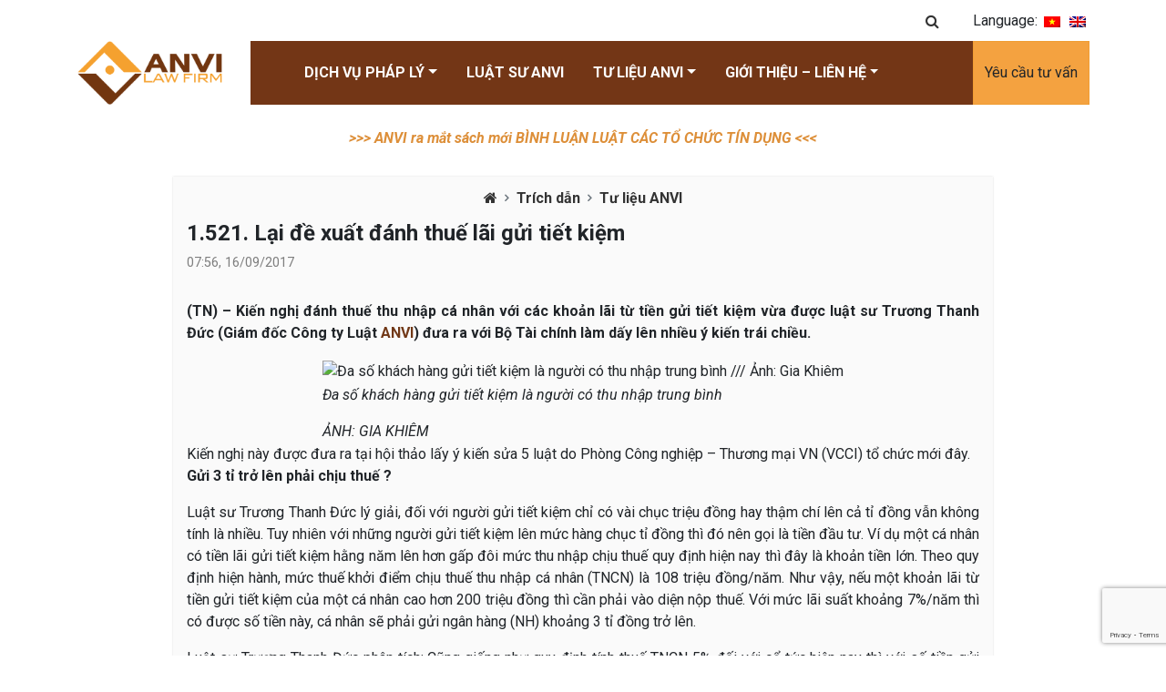

--- FILE ---
content_type: text/html; charset=UTF-8
request_url: https://anvilaw.com/vi/1-521/
body_size: 16399
content:
<!DOCTYPE html>
<html lang="vi">
<head>
	<meta charset="utf-8">
    <meta name="viewport" content="width=device-width, initial-scale=1, shrink-to-fit=no">
	<title>1.521. Lại đề xuất đánh thuế lãi gửi tiết kiệm - ANVI Law Firm ANVI Law Firm</title>
	<link rel="stylesheet" href="https://cdn.jsdelivr.net/npm/bootstrap@4.5.3/dist/css/bootstrap.min.css" integrity="sha384-TX8t27EcRE3e/ihU7zmQxVncDAy5uIKz4rEkgIXeMed4M0jlfIDPvg6uqKI2xXr2" crossorigin="anonymous">
	<link rel="stylesheet" href="https://cdnjs.cloudflare.com/ajax/libs/OwlCarousel2/2.3.4/assets/owl.carousel.min.css" integrity="sha512-tS3S5qG0BlhnQROyJXvNjeEM4UpMXHrQfTGmbQ1gKmelCxlSEBUaxhRBj/EFTzpbP4RVSrpEikbmdJobCvhE3g==" crossorigin="anonymous" />
	<link rel="stylesheet" href="https://cdnjs.cloudflare.com/ajax/libs/animate.css/4.1.1/animate.min.css" integrity="sha512-c42qTSw/wPZ3/5LBzD+Bw5f7bSF2oxou6wEb+I/lqeaKV5FDIfMvvRp772y4jcJLKuGUOpbJMdg/BTl50fJYAw==" crossorigin="anonymous" />
	<link rel="stylesheet" href="https://cdnjs.cloudflare.com/ajax/libs/OwlCarousel2/2.3.4/assets/owl.theme.default.min.css" integrity="sha512-sMXtMNL1zRzolHYKEujM2AqCLUR9F2C4/05cdbxjjLSRvMQIciEPCQZo++nk7go3BtSuK9kfa/s+a4f4i5pLkw==" crossorigin="anonymous" />	
	<link rel="preconnect" href="https://fonts.gstatic.com">
	<link href="https://fonts.googleapis.com/css2?family=Roboto:ital,wght@0,300;0,400;0,500;0,700;0,900;1,300;1,400;1,500;1,700;1,900&display=swap" rel="stylesheet">
	<link rel="stylesheet" href="https://cdnjs.cloudflare.com/ajax/libs/font-awesome/4.7.0/css/font-awesome.min.css" integrity="sha512-SfTiTlX6kk+qitfevl/7LibUOeJWlt9rbyDn92a1DqWOw9vWG2MFoays0sgObmWazO5BQPiFucnnEAjpAB+/Sw==" crossorigin="anonymous" />

	<link rel="apple-touch-icon" sizes="57x57" href="https://anvilaw.com/wp-content/themes/anvi-theme-2021-v1.2/assets/apple-icon-57x57.png">
	<link rel="apple-touch-icon" sizes="60x60" href="https://anvilaw.com/wp-content/themes/anvi-theme-2021-v1.2/assets/apple-icon-60x60.png">
	<link rel="apple-touch-icon" sizes="72x72" href="https://anvilaw.com/wp-content/themes/anvi-theme-2021-v1.2/assets/apple-icon-72x72.png">
	<link rel="apple-touch-icon" sizes="76x76" href="https://anvilaw.com/wp-content/themes/anvi-theme-2021-v1.2/assets/apple-icon-76x76.png">
	<link rel="apple-touch-icon" sizes="114x114" href="https://anvilaw.com/wp-content/themes/anvi-theme-2021-v1.2/assets/apple-icon-114x114.png">
	<link rel="apple-touch-icon" sizes="120x120" href="https://anvilaw.com/wp-content/themes/anvi-theme-2021-v1.2/assets/apple-icon-120x120.png">
	<link rel="apple-touch-icon" sizes="144x144" href="https://anvilaw.com/wp-content/themes/anvi-theme-2021-v1.2/assets/apple-icon-144x144.png">
	<link rel="apple-touch-icon" sizes="152x152" href="https://anvilaw.com/wp-content/themes/anvi-theme-2021-v1.2/assets/apple-icon-152x152.png">
	<link rel="apple-touch-icon" sizes="180x180" href="https://anvilaw.com/wp-content/themes/anvi-theme-2021-v1.2/assets/apple-icon-180x180.png">
	<link rel="icon" type="image/png" sizes="192x192"  href="https://anvilaw.com/wp-content/themes/anvi-theme-2021-v1.2/assets/android-icon-192x192.png">
	<link rel="icon" type="image/png" sizes="32x32" href="https://anvilaw.com/wp-content/themes/anvi-theme-2021-v1.2/assets/favicon-32x32.png">
	<link rel="icon" type="image/png" sizes="96x96" href="https://anvilaw.com/wp-content/themes/anvi-theme-2021-v1.2/assets/favicon-96x96.png">
	<link rel="icon" type="image/png" sizes="16x16" href="https://anvilaw.com/wp-content/themes/anvi-theme-2021-v1.2/assets/favicon-16x16.png">
	<link rel="manifest" href="https://anvilaw.com/wp-content/themes/anvi-theme-2021-v1.2/assets/manifest.json">
	<meta name="msapplication-TileColor" content="#ffffff">
	<meta name="msapplication-TileImage" content="https://anvilaw.com/wp-content/themes/anvi-theme-2021-v1.2/assets/ms-icon-144x144.png">
	<meta name="theme-color" content="#ffffff">
		<meta name='robots' content='index, follow, max-image-preview:large, max-snippet:-1, max-video-preview:-1' />

	<!-- This site is optimized with the Yoast SEO plugin v26.6 - https://yoast.com/wordpress/plugins/seo/ -->
	<link rel="canonical" href="https://anvilaw.com/vi/1-521/" />
	<meta property="og:locale" content="vi_VN" />
	<meta property="og:type" content="article" />
	<meta property="og:title" content="[:vi]1.521. Lại đề xuất đánh thuế lãi gửi tiết kiệm[:] - ANVI Law Firm" />
	<meta property="og:description" content="(TN) &#8211; Kiến nghị đánh thuế thu nhập cá nhân với các khoản lãi từ tiền gửi tiết kiệm vừa được luật sư Trương Thanh Đức (Giám đốc Công ty Luật ANVI) đưa ra với Bộ Tài chính làm dấy lên nhiều ý kiến trái chiều. Đa số khách hàng gửi tiết kiệm là người [&hellip;]" />
	<meta property="og:url" content="https://anvilaw.com/vi/1-521/" />
	<meta property="og:site_name" content="ANVI Law Firm" />
	<meta property="article:publisher" content="https://facebook.com/anvilawfirm" />
	<meta property="article:published_time" content="2017-09-16T00:56:57+00:00" />
	<meta property="article:modified_time" content="2022-06-14T01:25:06+00:00" />
	<meta property="og:image" content="https://anvilaw.com/wp-content/uploads/2017/09/5b4177595dgiao_dich_nh_hdbank__toaf.jpg" />
	<meta property="og:image:width" content="2048" />
	<meta property="og:image:height" content="1360" />
	<meta property="og:image:type" content="image/jpeg" />
	<meta name="author" content="Trương Vũ Hoàng" />
	<meta name="twitter:card" content="summary_large_image" />
	<meta name="twitter:creator" content="@anvilawfirm" />
	<meta name="twitter:site" content="@anvilawfirm" />
	<meta name="twitter:label1" content="Được viết bởi" />
	<meta name="twitter:data1" content="Trương Vũ Hoàng" />
	<meta name="twitter:label2" content="Ước tính thời gian đọc" />
	<meta name="twitter:data2" content="7 phút" />
	<script type="application/ld+json" class="yoast-schema-graph">{"@context":"https://schema.org","@graph":[{"@type":"Article","@id":"https://anvilaw.com/vi/1-521/#article","isPartOf":{"@id":"https://anvilaw.com/vi/1-521/"},"author":{"name":"Trương Vũ Hoàng","@id":"https://anvilaw.com/vi/#/schema/person/2d150c4ef033c94d530c391731b640b9"},"headline":"1.521. Lại đề xuất đánh thuế lãi gửi tiết kiệm","datePublished":"2017-09-16T00:56:57+00:00","dateModified":"2022-06-14T01:25:06+00:00","mainEntityOfPage":{"@id":"https://anvilaw.com/vi/1-521/"},"wordCount":1338,"commentCount":0,"publisher":{"@id":"https://anvilaw.com/vi/#organization"},"image":{"@id":"https://anvilaw.com/vi/1-521/#primaryimage"},"thumbnailUrl":"https://anvilaw.com/wp-content/uploads/2017/09/5b4177595dgiao_dich_nh_hdbank__toaf.jpg","articleSection":["Trích dẫn","Tư liệu ANVI"],"inLanguage":"vi","potentialAction":[{"@type":"CommentAction","name":"Comment","target":["https://anvilaw.com/vi/1-521/#respond"]}]},{"@type":"WebPage","@id":"https://anvilaw.com/vi/1-521/","url":"https://anvilaw.com/vi/1-521/","name":"[:vi]1.521. Lại đề xuất đánh thuế lãi gửi tiết kiệm[:] - ANVI Law Firm","isPartOf":{"@id":"https://anvilaw.com/vi/#website"},"primaryImageOfPage":{"@id":"https://anvilaw.com/vi/1-521/#primaryimage"},"image":{"@id":"https://anvilaw.com/vi/1-521/#primaryimage"},"thumbnailUrl":"https://anvilaw.com/wp-content/uploads/2017/09/5b4177595dgiao_dich_nh_hdbank__toaf.jpg","datePublished":"2017-09-16T00:56:57+00:00","dateModified":"2022-06-14T01:25:06+00:00","breadcrumb":{"@id":"https://anvilaw.com/vi/1-521/#breadcrumb"},"inLanguage":"vi","potentialAction":[{"@type":"ReadAction","target":["https://anvilaw.com/vi/1-521/"]}]},{"@type":"ImageObject","inLanguage":"vi","@id":"https://anvilaw.com/vi/1-521/#primaryimage","url":"https://anvilaw.com/wp-content/uploads/2017/09/5b4177595dgiao_dich_nh_hdbank__toaf.jpg","contentUrl":"https://anvilaw.com/wp-content/uploads/2017/09/5b4177595dgiao_dich_nh_hdbank__toaf.jpg","width":2048,"height":1360},{"@type":"BreadcrumbList","@id":"https://anvilaw.com/vi/1-521/#breadcrumb","itemListElement":[{"@type":"ListItem","position":1,"name":"Home","item":"https://anvilaw.com/vi/"},{"@type":"ListItem","position":2,"name":"1.521. Lại đề xuất đánh thuế lãi gửi tiết kiệm"}]},{"@type":"WebSite","@id":"https://anvilaw.com/vi/#website","url":"https://anvilaw.com/vi/","name":"ANVI Law Firm - Công ty Luật ANVI","description":"Công ty Luật ANVI - ANVI Law Firm","publisher":{"@id":"https://anvilaw.com/vi/#organization"},"alternateName":"anvilaw.com","potentialAction":[{"@type":"SearchAction","target":{"@type":"EntryPoint","urlTemplate":"https://anvilaw.com/vi/?s={search_term_string}"},"query-input":{"@type":"PropertyValueSpecification","valueRequired":true,"valueName":"search_term_string"}}],"inLanguage":"vi"},{"@type":"Organization","@id":"https://anvilaw.com/vi/#organization","name":"Công ty Luật ANVI | ANVI Law Firm","alternateName":"ANVI","url":"https://anvilaw.com/vi/","logo":{"@type":"ImageObject","inLanguage":"vi","@id":"https://anvilaw.com/vi/#/schema/logo/image/","url":"https://anvilaw.com/wp-content/uploads/2022/01/ANVI-Logo-ca-hinh-va-chu-khong-co-nen-174K-1.png","contentUrl":"https://anvilaw.com/wp-content/uploads/2022/01/ANVI-Logo-ca-hinh-va-chu-khong-co-nen-174K-1.png","width":3493,"height":1535,"caption":"Công ty Luật ANVI | ANVI Law Firm"},"image":{"@id":"https://anvilaw.com/vi/#/schema/logo/image/"},"sameAs":["https://facebook.com/anvilawfirm","https://x.com/anvilawfirm","https://www.youtube.com/@anvilawfirm","https://www.youtube.com/@lsduc_anvi"]},{"@type":"Person","@id":"https://anvilaw.com/vi/#/schema/person/2d150c4ef033c94d530c391731b640b9","name":"Trương Vũ Hoàng","image":{"@type":"ImageObject","inLanguage":"vi","@id":"https://anvilaw.com/vi/#/schema/person/image/","url":"https://secure.gravatar.com/avatar/48c13c33fcaee5c68ce1912665eb14ad7e85ea7575821e274a185c42319818d0?s=96&d=mm&r=g","contentUrl":"https://secure.gravatar.com/avatar/48c13c33fcaee5c68ce1912665eb14ad7e85ea7575821e274a185c42319818d0?s=96&d=mm&r=g","caption":"Trương Vũ Hoàng"},"sameAs":["http://anvilaw.com"],"url":"https://anvilaw.com/vi/author/hoangtv/"}]}</script>
	<!-- / Yoast SEO plugin. -->


<link rel="alternate" type="application/rss+xml" title="Dòng thông tin ANVI Law Firm &raquo;" href="https://anvilaw.com/vi/feed/" />
<link rel="alternate" type="application/rss+xml" title="ANVI Law Firm &raquo; Dòng bình luận" href="https://anvilaw.com/vi/comments/feed/" />
<link rel="alternate" title="oNhúng (JSON)" type="application/json+oembed" href="https://anvilaw.com/vi/wp-json/oembed/1.0/embed?url=https%3A%2F%2Fanvilaw.com%2Fvi%2F1-521%2F" />
<link rel="alternate" title="oNhúng (XML)" type="text/xml+oembed" href="https://anvilaw.com/vi/wp-json/oembed/1.0/embed?url=https%3A%2F%2Fanvilaw.com%2Fvi%2F1-521%2F&#038;format=xml" />
<style id='wp-img-auto-sizes-contain-inline-css' type='text/css'>
img:is([sizes=auto i],[sizes^="auto," i]){contain-intrinsic-size:3000px 1500px}
/*# sourceURL=wp-img-auto-sizes-contain-inline-css */
</style>
<style id='wp-emoji-styles-inline-css' type='text/css'>

	img.wp-smiley, img.emoji {
		display: inline !important;
		border: none !important;
		box-shadow: none !important;
		height: 1em !important;
		width: 1em !important;
		margin: 0 0.07em !important;
		vertical-align: -0.1em !important;
		background: none !important;
		padding: 0 !important;
	}
/*# sourceURL=wp-emoji-styles-inline-css */
</style>
<style id='wp-block-library-inline-css' type='text/css'>
:root{--wp-block-synced-color:#7a00df;--wp-block-synced-color--rgb:122,0,223;--wp-bound-block-color:var(--wp-block-synced-color);--wp-editor-canvas-background:#ddd;--wp-admin-theme-color:#007cba;--wp-admin-theme-color--rgb:0,124,186;--wp-admin-theme-color-darker-10:#006ba1;--wp-admin-theme-color-darker-10--rgb:0,107,160.5;--wp-admin-theme-color-darker-20:#005a87;--wp-admin-theme-color-darker-20--rgb:0,90,135;--wp-admin-border-width-focus:2px}@media (min-resolution:192dpi){:root{--wp-admin-border-width-focus:1.5px}}.wp-element-button{cursor:pointer}:root .has-very-light-gray-background-color{background-color:#eee}:root .has-very-dark-gray-background-color{background-color:#313131}:root .has-very-light-gray-color{color:#eee}:root .has-very-dark-gray-color{color:#313131}:root .has-vivid-green-cyan-to-vivid-cyan-blue-gradient-background{background:linear-gradient(135deg,#00d084,#0693e3)}:root .has-purple-crush-gradient-background{background:linear-gradient(135deg,#34e2e4,#4721fb 50%,#ab1dfe)}:root .has-hazy-dawn-gradient-background{background:linear-gradient(135deg,#faaca8,#dad0ec)}:root .has-subdued-olive-gradient-background{background:linear-gradient(135deg,#fafae1,#67a671)}:root .has-atomic-cream-gradient-background{background:linear-gradient(135deg,#fdd79a,#004a59)}:root .has-nightshade-gradient-background{background:linear-gradient(135deg,#330968,#31cdcf)}:root .has-midnight-gradient-background{background:linear-gradient(135deg,#020381,#2874fc)}:root{--wp--preset--font-size--normal:16px;--wp--preset--font-size--huge:42px}.has-regular-font-size{font-size:1em}.has-larger-font-size{font-size:2.625em}.has-normal-font-size{font-size:var(--wp--preset--font-size--normal)}.has-huge-font-size{font-size:var(--wp--preset--font-size--huge)}.has-text-align-center{text-align:center}.has-text-align-left{text-align:left}.has-text-align-right{text-align:right}.has-fit-text{white-space:nowrap!important}#end-resizable-editor-section{display:none}.aligncenter{clear:both}.items-justified-left{justify-content:flex-start}.items-justified-center{justify-content:center}.items-justified-right{justify-content:flex-end}.items-justified-space-between{justify-content:space-between}.screen-reader-text{border:0;clip-path:inset(50%);height:1px;margin:-1px;overflow:hidden;padding:0;position:absolute;width:1px;word-wrap:normal!important}.screen-reader-text:focus{background-color:#ddd;clip-path:none;color:#444;display:block;font-size:1em;height:auto;left:5px;line-height:normal;padding:15px 23px 14px;text-decoration:none;top:5px;width:auto;z-index:100000}html :where(.has-border-color){border-style:solid}html :where([style*=border-top-color]){border-top-style:solid}html :where([style*=border-right-color]){border-right-style:solid}html :where([style*=border-bottom-color]){border-bottom-style:solid}html :where([style*=border-left-color]){border-left-style:solid}html :where([style*=border-width]){border-style:solid}html :where([style*=border-top-width]){border-top-style:solid}html :where([style*=border-right-width]){border-right-style:solid}html :where([style*=border-bottom-width]){border-bottom-style:solid}html :where([style*=border-left-width]){border-left-style:solid}html :where(img[class*=wp-image-]){height:auto;max-width:100%}:where(figure){margin:0 0 1em}html :where(.is-position-sticky){--wp-admin--admin-bar--position-offset:var(--wp-admin--admin-bar--height,0px)}@media screen and (max-width:600px){html :where(.is-position-sticky){--wp-admin--admin-bar--position-offset:0px}}

/*# sourceURL=wp-block-library-inline-css */
</style><style id='global-styles-inline-css' type='text/css'>
:root{--wp--preset--aspect-ratio--square: 1;--wp--preset--aspect-ratio--4-3: 4/3;--wp--preset--aspect-ratio--3-4: 3/4;--wp--preset--aspect-ratio--3-2: 3/2;--wp--preset--aspect-ratio--2-3: 2/3;--wp--preset--aspect-ratio--16-9: 16/9;--wp--preset--aspect-ratio--9-16: 9/16;--wp--preset--color--black: #000000;--wp--preset--color--cyan-bluish-gray: #abb8c3;--wp--preset--color--white: #ffffff;--wp--preset--color--pale-pink: #f78da7;--wp--preset--color--vivid-red: #cf2e2e;--wp--preset--color--luminous-vivid-orange: #ff6900;--wp--preset--color--luminous-vivid-amber: #fcb900;--wp--preset--color--light-green-cyan: #7bdcb5;--wp--preset--color--vivid-green-cyan: #00d084;--wp--preset--color--pale-cyan-blue: #8ed1fc;--wp--preset--color--vivid-cyan-blue: #0693e3;--wp--preset--color--vivid-purple: #9b51e0;--wp--preset--gradient--vivid-cyan-blue-to-vivid-purple: linear-gradient(135deg,rgb(6,147,227) 0%,rgb(155,81,224) 100%);--wp--preset--gradient--light-green-cyan-to-vivid-green-cyan: linear-gradient(135deg,rgb(122,220,180) 0%,rgb(0,208,130) 100%);--wp--preset--gradient--luminous-vivid-amber-to-luminous-vivid-orange: linear-gradient(135deg,rgb(252,185,0) 0%,rgb(255,105,0) 100%);--wp--preset--gradient--luminous-vivid-orange-to-vivid-red: linear-gradient(135deg,rgb(255,105,0) 0%,rgb(207,46,46) 100%);--wp--preset--gradient--very-light-gray-to-cyan-bluish-gray: linear-gradient(135deg,rgb(238,238,238) 0%,rgb(169,184,195) 100%);--wp--preset--gradient--cool-to-warm-spectrum: linear-gradient(135deg,rgb(74,234,220) 0%,rgb(151,120,209) 20%,rgb(207,42,186) 40%,rgb(238,44,130) 60%,rgb(251,105,98) 80%,rgb(254,248,76) 100%);--wp--preset--gradient--blush-light-purple: linear-gradient(135deg,rgb(255,206,236) 0%,rgb(152,150,240) 100%);--wp--preset--gradient--blush-bordeaux: linear-gradient(135deg,rgb(254,205,165) 0%,rgb(254,45,45) 50%,rgb(107,0,62) 100%);--wp--preset--gradient--luminous-dusk: linear-gradient(135deg,rgb(255,203,112) 0%,rgb(199,81,192) 50%,rgb(65,88,208) 100%);--wp--preset--gradient--pale-ocean: linear-gradient(135deg,rgb(255,245,203) 0%,rgb(182,227,212) 50%,rgb(51,167,181) 100%);--wp--preset--gradient--electric-grass: linear-gradient(135deg,rgb(202,248,128) 0%,rgb(113,206,126) 100%);--wp--preset--gradient--midnight: linear-gradient(135deg,rgb(2,3,129) 0%,rgb(40,116,252) 100%);--wp--preset--font-size--small: 13px;--wp--preset--font-size--medium: 20px;--wp--preset--font-size--large: 36px;--wp--preset--font-size--x-large: 42px;--wp--preset--spacing--20: 0.44rem;--wp--preset--spacing--30: 0.67rem;--wp--preset--spacing--40: 1rem;--wp--preset--spacing--50: 1.5rem;--wp--preset--spacing--60: 2.25rem;--wp--preset--spacing--70: 3.38rem;--wp--preset--spacing--80: 5.06rem;--wp--preset--shadow--natural: 6px 6px 9px rgba(0, 0, 0, 0.2);--wp--preset--shadow--deep: 12px 12px 50px rgba(0, 0, 0, 0.4);--wp--preset--shadow--sharp: 6px 6px 0px rgba(0, 0, 0, 0.2);--wp--preset--shadow--outlined: 6px 6px 0px -3px rgb(255, 255, 255), 6px 6px rgb(0, 0, 0);--wp--preset--shadow--crisp: 6px 6px 0px rgb(0, 0, 0);}:where(.is-layout-flex){gap: 0.5em;}:where(.is-layout-grid){gap: 0.5em;}body .is-layout-flex{display: flex;}.is-layout-flex{flex-wrap: wrap;align-items: center;}.is-layout-flex > :is(*, div){margin: 0;}body .is-layout-grid{display: grid;}.is-layout-grid > :is(*, div){margin: 0;}:where(.wp-block-columns.is-layout-flex){gap: 2em;}:where(.wp-block-columns.is-layout-grid){gap: 2em;}:where(.wp-block-post-template.is-layout-flex){gap: 1.25em;}:where(.wp-block-post-template.is-layout-grid){gap: 1.25em;}.has-black-color{color: var(--wp--preset--color--black) !important;}.has-cyan-bluish-gray-color{color: var(--wp--preset--color--cyan-bluish-gray) !important;}.has-white-color{color: var(--wp--preset--color--white) !important;}.has-pale-pink-color{color: var(--wp--preset--color--pale-pink) !important;}.has-vivid-red-color{color: var(--wp--preset--color--vivid-red) !important;}.has-luminous-vivid-orange-color{color: var(--wp--preset--color--luminous-vivid-orange) !important;}.has-luminous-vivid-amber-color{color: var(--wp--preset--color--luminous-vivid-amber) !important;}.has-light-green-cyan-color{color: var(--wp--preset--color--light-green-cyan) !important;}.has-vivid-green-cyan-color{color: var(--wp--preset--color--vivid-green-cyan) !important;}.has-pale-cyan-blue-color{color: var(--wp--preset--color--pale-cyan-blue) !important;}.has-vivid-cyan-blue-color{color: var(--wp--preset--color--vivid-cyan-blue) !important;}.has-vivid-purple-color{color: var(--wp--preset--color--vivid-purple) !important;}.has-black-background-color{background-color: var(--wp--preset--color--black) !important;}.has-cyan-bluish-gray-background-color{background-color: var(--wp--preset--color--cyan-bluish-gray) !important;}.has-white-background-color{background-color: var(--wp--preset--color--white) !important;}.has-pale-pink-background-color{background-color: var(--wp--preset--color--pale-pink) !important;}.has-vivid-red-background-color{background-color: var(--wp--preset--color--vivid-red) !important;}.has-luminous-vivid-orange-background-color{background-color: var(--wp--preset--color--luminous-vivid-orange) !important;}.has-luminous-vivid-amber-background-color{background-color: var(--wp--preset--color--luminous-vivid-amber) !important;}.has-light-green-cyan-background-color{background-color: var(--wp--preset--color--light-green-cyan) !important;}.has-vivid-green-cyan-background-color{background-color: var(--wp--preset--color--vivid-green-cyan) !important;}.has-pale-cyan-blue-background-color{background-color: var(--wp--preset--color--pale-cyan-blue) !important;}.has-vivid-cyan-blue-background-color{background-color: var(--wp--preset--color--vivid-cyan-blue) !important;}.has-vivid-purple-background-color{background-color: var(--wp--preset--color--vivid-purple) !important;}.has-black-border-color{border-color: var(--wp--preset--color--black) !important;}.has-cyan-bluish-gray-border-color{border-color: var(--wp--preset--color--cyan-bluish-gray) !important;}.has-white-border-color{border-color: var(--wp--preset--color--white) !important;}.has-pale-pink-border-color{border-color: var(--wp--preset--color--pale-pink) !important;}.has-vivid-red-border-color{border-color: var(--wp--preset--color--vivid-red) !important;}.has-luminous-vivid-orange-border-color{border-color: var(--wp--preset--color--luminous-vivid-orange) !important;}.has-luminous-vivid-amber-border-color{border-color: var(--wp--preset--color--luminous-vivid-amber) !important;}.has-light-green-cyan-border-color{border-color: var(--wp--preset--color--light-green-cyan) !important;}.has-vivid-green-cyan-border-color{border-color: var(--wp--preset--color--vivid-green-cyan) !important;}.has-pale-cyan-blue-border-color{border-color: var(--wp--preset--color--pale-cyan-blue) !important;}.has-vivid-cyan-blue-border-color{border-color: var(--wp--preset--color--vivid-cyan-blue) !important;}.has-vivid-purple-border-color{border-color: var(--wp--preset--color--vivid-purple) !important;}.has-vivid-cyan-blue-to-vivid-purple-gradient-background{background: var(--wp--preset--gradient--vivid-cyan-blue-to-vivid-purple) !important;}.has-light-green-cyan-to-vivid-green-cyan-gradient-background{background: var(--wp--preset--gradient--light-green-cyan-to-vivid-green-cyan) !important;}.has-luminous-vivid-amber-to-luminous-vivid-orange-gradient-background{background: var(--wp--preset--gradient--luminous-vivid-amber-to-luminous-vivid-orange) !important;}.has-luminous-vivid-orange-to-vivid-red-gradient-background{background: var(--wp--preset--gradient--luminous-vivid-orange-to-vivid-red) !important;}.has-very-light-gray-to-cyan-bluish-gray-gradient-background{background: var(--wp--preset--gradient--very-light-gray-to-cyan-bluish-gray) !important;}.has-cool-to-warm-spectrum-gradient-background{background: var(--wp--preset--gradient--cool-to-warm-spectrum) !important;}.has-blush-light-purple-gradient-background{background: var(--wp--preset--gradient--blush-light-purple) !important;}.has-blush-bordeaux-gradient-background{background: var(--wp--preset--gradient--blush-bordeaux) !important;}.has-luminous-dusk-gradient-background{background: var(--wp--preset--gradient--luminous-dusk) !important;}.has-pale-ocean-gradient-background{background: var(--wp--preset--gradient--pale-ocean) !important;}.has-electric-grass-gradient-background{background: var(--wp--preset--gradient--electric-grass) !important;}.has-midnight-gradient-background{background: var(--wp--preset--gradient--midnight) !important;}.has-small-font-size{font-size: var(--wp--preset--font-size--small) !important;}.has-medium-font-size{font-size: var(--wp--preset--font-size--medium) !important;}.has-large-font-size{font-size: var(--wp--preset--font-size--large) !important;}.has-x-large-font-size{font-size: var(--wp--preset--font-size--x-large) !important;}
/*# sourceURL=global-styles-inline-css */
</style>

<style id='classic-theme-styles-inline-css' type='text/css'>
/*! This file is auto-generated */
.wp-block-button__link{color:#fff;background-color:#32373c;border-radius:9999px;box-shadow:none;text-decoration:none;padding:calc(.667em + 2px) calc(1.333em + 2px);font-size:1.125em}.wp-block-file__button{background:#32373c;color:#fff;text-decoration:none}
/*# sourceURL=/wp-includes/css/classic-themes.min.css */
</style>
<link rel='stylesheet' id='contact-form-7-css' href='https://anvilaw.com/wp-content/plugins/contact-form-7/includes/css/styles.css?ver=6.1.4' type='text/css' media='all' />
<link rel='stylesheet' id='qts_front_styles-css' href='https://anvilaw.com/wp-content/plugins/qtranslate-slug/assets/css/qts-default.css?ver=6.9' type='text/css' media='all' />
<link rel="https://api.w.org/" href="https://anvilaw.com/vi/wp-json/" /><link rel="alternate" title="JSON" type="application/json" href="https://anvilaw.com/vi/wp-json/wp/v2/posts/26612" /><link rel="EditURI" type="application/rsd+xml" title="RSD" href="https://anvilaw.com/xmlrpc.php?rsd" />
<meta name="generator" content="WordPress 6.9" />
<link rel='shortlink' href='https://anvilaw.com/vi/?p=26612' />
<meta name="generator" content="qTranslate-X 3.4.6.8" />
<link hreflang="x-default" href="https://anvilaw.com/vi/1-521/" rel="alternate" />
<link hreflang="vi" href="https://anvilaw.com/vi/1-521/" rel="alternate" />
<link hreflang="en" href="https://anvilaw.com/en/tieng-viet-1-521/" rel="alternate" />
<!-- Analytics by WP Statistics - https://wp-statistics.com -->
<style type="text/css">.recentcomments a{display:inline !important;padding:0 !important;margin:0 !important;}</style><link rel="icon" href="https://anvilaw.com/wp-content/uploads/2024/09/Logo-ANVI-ipg-512x512-1-450x450.jpg" sizes="32x32" />
<link rel="icon" href="https://anvilaw.com/wp-content/uploads/2024/09/Logo-ANVI-ipg-512x512-1-450x450.jpg" sizes="192x192" />
<link rel="apple-touch-icon" href="https://anvilaw.com/wp-content/uploads/2024/09/Logo-ANVI-ipg-512x512-1-450x450.jpg" />
<meta name="msapplication-TileImage" content="https://anvilaw.com/wp-content/uploads/2024/09/Logo-ANVI-ipg-512x512-1-450x450.jpg" />
	<link rel="stylesheet" href="https://anvilaw.com/wp-content/themes/anvi-theme-2021-v1.2/style.css">
</head>
<body class="wp-singular post-template-default single single-post postid-26612 single-format-standard wp-theme-anvi-theme-2021-v12 vi">
	<div class="top">
		<div class="container text-right">
			<div class="search-button">
				<button class="btn btn-link"><i class="fa fa-search"></i></button>
			</div>
			<!-- <div class="hotline">
				<i class="fa fa-phone"></i> <a href="tel:0903459070">090-345-9070</a>
			</div> -->
			<div class="lang">Language: 
<ul class="language-chooser language-chooser-image qtranxs_language_chooser" id="qtranslate-chooser">
<li class="lang-vi active"><a href="https://anvilaw.com/vi/1-521/" hreflang="vi" title="Tiếng Việt (vi)" class="qtranxs_image qtranxs_image_vi"><img src="https://anvilaw.com/wp-content/plugins/qtranslate-x/flags/vn.png" alt="Tiếng Việt (vi)" /><span style="display:none">Tiếng Việt</span></a></li>
<li class="lang-en"><a href="https://anvilaw.com/en/tieng-viet-1-521/" hreflang="en" title="English (en)" class="qtranxs_image qtranxs_image_en"><img src="https://anvilaw.com/wp-content/plugins/qtranslate-x/flags/gb.png" alt="English (en)" /><span style="display:none">English</span></a></li>
</ul><div class="qtranxs_widget_end"></div>
</div>
		</div>
	</div>
	<div class="search-form">
		<form id="searchform" method="get" action="https://anvilaw.com/vi/">
			<input type="search" class="search-input" name="s" placeholder="Tìm kiếm"value="">
		</form>
	</div>
	<div class="header" id="navbar">
		<nav class="navbar navbar-expand-lg navbar-light">
			<div class="container">
			  	<a class="navbar-brand" href="https://anvilaw.com/vi">
			    	<img src="https://anvilaw.com/wp-content/themes/anvi-theme-2021-v1.2/assets/images/logo_anvi_2.png" class="logo" alt="ANVI Law Firm">
			    	<img src="https://anvilaw.com/wp-content/themes/anvi-theme-2021-v1.2/assets/images/logo_white.png" class="logo-sticky" alt="ANVI Law Firm">
			  	</a>

			  	<button class="navbar-toggler" type="button" data-toggle="collapse" data-target="#navbarMainMenu" aria-controls="navbarMainMenu" aria-expanded="false" aria-label="Toggle navigation">
			    	<span class="navbar-toggler-icon"></span>
			  	</button>
			  	<div class="collapse navbar-collapse" id="navbarMainMenu">
			  	<ul id="menu-main-menu" class="navbar-nav mx-auto" itemscope itemtype="http://www.schema.org/SiteNavigationElement"><li  id="menu-item-44" class="menu-item menu-item-type-taxonomy menu-item-object-category menu-item-has-children dropdown menu-item-44 nav-item"><a href="#" data-toggle="dropdown" aria-haspopup="true" aria-expanded="false" class="dropdown-toggle nav-link" id="menu-item-dropdown-44"><span itemprop="name">Dịch vụ Pháp lý</span></a>
<ul class="dropdown-menu" aria-labelledby="menu-item-dropdown-44">
	<li  id="menu-item-474" class="menu-item menu-item-type-post_type menu-item-object-page menu-item-474 nav-item"><a itemprop="url" href="https://anvilaw.com/vi/dinh-che-tai-chinh/doanh-nghiep/" class="dropdown-item"><span itemprop="name">Doanh nghiệp</span></a></li>
	<li  id="menu-item-662" class="menu-item menu-item-type-post_type menu-item-object-page menu-item-662 nav-item"><a itemprop="url" href="https://anvilaw.com/vi/dinh-che-tai-chinh/" class="dropdown-item"><span itemprop="name">Định chế</span></a></li>
	<li  id="menu-item-483" class="menu-item menu-item-type-post_type menu-item-object-page menu-item-483 nav-item"><a itemprop="url" href="https://anvilaw.com/vi/ca-nhan/" class="dropdown-item"><span itemprop="name">Cá nhân</span></a></li>
</ul>
</li>
<li  id="menu-item-65" class="menu-item menu-item-type-post_type_archive menu-item-object-lawyers menu-item-65 nav-item"><a itemprop="url" href="https://anvilaw.com/vi/lawyers/" class="nav-link"><span itemprop="name">Luật sư ANVI</span></a></li>
<li  id="menu-item-45" class="menu-item menu-item-type-taxonomy menu-item-object-category menu-item-has-children dropdown menu-item-45 nav-item"><a href="#" data-toggle="dropdown" aria-haspopup="true" aria-expanded="false" class="dropdown-toggle nav-link" id="menu-item-dropdown-45"><span itemprop="name">Tư liệu ANVI</span></a>
<ul class="dropdown-menu" aria-labelledby="menu-item-dropdown-45">
	<li  id="menu-item-524" class="menu-item menu-item-type-taxonomy menu-item-object-category menu-item-524 nav-item"><a itemprop="url" href="https://anvilaw.com/vi/cat/tu-lieu-anvi/phong-van/" class="dropdown-item"><span itemprop="name">Phỏng vấn</span></a></li>
	<li  id="menu-item-522" class="menu-item menu-item-type-taxonomy menu-item-object-category menu-item-522 nav-item"><a itemprop="url" href="https://anvilaw.com/vi/cat/tu-lieu-anvi/binh-luan/" class="dropdown-item"><span itemprop="name">Bình luận</span></a></li>
	<li  id="menu-item-89" class="menu-item menu-item-type-taxonomy menu-item-object-category current-post-ancestor current-menu-parent current-post-parent active menu-item-89 nav-item"><a itemprop="url" href="https://anvilaw.com/vi/cat/tu-lieu-anvi/trich-dan/" class="dropdown-item"><span itemprop="name">Trích dẫn</span></a></li>
	<li  id="menu-item-753" class="menu-item menu-item-type-taxonomy menu-item-object-category menu-item-753 nav-item"><a itemprop="url" href="https://anvilaw.com/vi/cat/tu-lieu-anvi/tam-luat/" class="dropdown-item"><span itemprop="name">Tám luật</span></a></li>
	<li  id="menu-item-523" class="menu-item menu-item-type-taxonomy menu-item-object-category menu-item-523 nav-item"><a itemprop="url" href="https://anvilaw.com/vi/cat/tu-lieu-anvi/sach-luat/" class="dropdown-item"><span itemprop="name">Sách luật</span></a></li>
	<li  id="menu-item-521" class="menu-item menu-item-type-taxonomy menu-item-object-category menu-item-521 nav-item"><a itemprop="url" href="https://anvilaw.com/vi/cat/tu-lieu-anvi/bai-viet/" class="dropdown-item"><span itemprop="name">Bài viết</span></a></li>
	<li  id="menu-item-143" class="menu-item menu-item-type-taxonomy menu-item-object-category menu-item-143 nav-item"><a itemprop="url" href="https://anvilaw.com/vi/cat/tu-lieu-anvi/phim-anh/" class="dropdown-item"><span itemprop="name">Phim ảnh</span></a></li>
</ul>
</li>
<li  id="menu-item-39" class="menu-item menu-item-type-post_type menu-item-object-page menu-item-has-children dropdown menu-item-39 nav-item"><a href="#" data-toggle="dropdown" aria-haspopup="true" aria-expanded="false" class="dropdown-toggle nav-link" id="menu-item-dropdown-39"><span itemprop="name">Giới thiệu &#8211; Liên hệ</span></a>
<ul class="dropdown-menu" aria-labelledby="menu-item-dropdown-39">
	<li  id="menu-item-121" class="menu-item menu-item-type-post_type menu-item-object-page menu-item-121 nav-item"><a itemprop="url" href="https://anvilaw.com/vi/anvi/" class="dropdown-item"><span itemprop="name">Giới thiệu ANVI</span></a></li>
	<li  id="menu-item-976" class="menu-item menu-item-type-post_type menu-item-object-page menu-item-976 nav-item"><a itemprop="url" href="https://anvilaw.com/vi/quy-dinh-su-dung-website-anvi/" class="dropdown-item"><span itemprop="name">Quy định sử dụng website</span></a></li>
	<li  id="menu-item-43" class="menu-item menu-item-type-post_type menu-item-object-page menu-item-43 nav-item"><a itemprop="url" href="https://anvilaw.com/vi/lien-he/" class="dropdown-item"><span itemprop="name">Yêu cầu tư vấn &#8211; Liên hệ</span></a></li>
</ul>
</li>
</ul>			  	 	<ul class="navbar-nav ml-auto">
					    <li class="nav-item">
					      	<button type="button" class="btn btn-warning menu-right-btn" data-toggle="modal" data-target="#contact">Yêu cầu tư vấn</button>
					    </li>
					</ul>
			  	</div>
			</div>
		</nav>
	</div>
	<div class="main">
		<div class="container">
			<div class="row">
				<div class="col-md-12 text-center slogan">
					<a href="https://anvilaw.com/vi/05-sach-binh-luan-luat-cac-to-chuc-tin-dung/" title="&gt;&gt;&gt; ANVI ra mắt sách mới BÌNH LUẬN LUẬT CÁC TỔ CHỨC TÍN DỤNG ">>>> ANVI ra mắt sách mới BÌNH LUẬN LUẬT CÁC TỔ CHỨC TÍN DỤNG <<<</a>				</div>
			</div>
		</div>



<div class="page-wrapper">
	<nav aria-label="breadcrumb">
	  	<ol class="breadcrumb">
	    	<li class="breadcrumb-item"><a href="https://anvilaw.com/vi"><i class="fa fa-home"></i></a></li>
	    	
	    		<li class="breadcrumb-item"><a href="https://anvilaw.com/vi/cat/tu-lieu-anvi/trich-dan/">Trích dẫn</a></li><li class="breadcrumb-item"><a href="https://anvilaw.com/vi/cat/tu-lieu-anvi/">Tư liệu ANVI</a></li>			
	    	<!-- <li class="breadcrumb-item active" aria-current="page">Data</li> -->
	  	</ol>
	</nav>
	<h2 class="">1.521. Lại đề xuất đánh thuế lãi gửi tiết kiệm</h2>
	<p class="post-date">07:56, 16/09/2017</p>
	<div class="page-content">
			<div class="text-justify"><div id="chapeau" class="sapo cms-desc">
<p><strong>(TN) &#8211; Kiến nghị đánh thuế thu nhập cá nhân với các khoản lãi từ tiền gửi tiết kiệm vừa được luật sư Trương Thanh Đức (Giám đốc Công ty Luật <span style="color: #713817">ANVI</span>) đưa ra với Bộ Tài chính làm dấy lên nhiều ý kiến trái chiều.</strong></p>
</div>
<div id="contentAvatar">
<table class="picture" align="center">
<tbody>
<tr>
<td class="pic"><img decoding="async" src="https://image.thanhnien.vn/w2048/Uploaded/2022/pwivoviu/2017_09_16/5b4177595dgiao_dich_nh_hdbank__toaf.jpg" alt="Đa số khách hàng gửi tiết kiệm là người có thu nhập trung bình  /// Ảnh: Gia Khiêm" data-adbro-processed="true" /></td>
</tr>
<tr>
<td class="caption"><em>Đa số khách hàng gửi tiết kiệm là người có thu nhập trung bình</em></p>
<div class="source"><em>ẢNH: GIA KHIÊM</em></div>
</td>
</tr>
</tbody>
</table>
<div>
<div id="adbro-bottom" class="adbro-bottom adbro-satellite adbro-moat-beacon">
<div class="adbro-slider adbro-slider--sm">
<div class="adbro-grid">
<div data-track="true"></div>
<div class="adbro-grid__btn" data-track="true">Kiến nghị này được đưa ra tại hội thảo lấy ý kiến sửa 5 luật do Phòng Công nghiệp &#8211; Thương mại VN (VCCI) tổ chức mới đây.</div>
</div>
</div>
</div>
</div>
</div>
<div id="abdf" class="details__content">
<div id="abody" class="cms-body detail">
<p><strong>Gửi 3 tỉ trở lên phải chịu thuế ?</strong></p>
<p>Luật sư Trương Thanh Đức lý giải, đối với người gửi tiết kiệm chỉ có vài chục triệu đồng hay thậm chí lên cả tỉ đồng vẫn không tính là nhiều. Tuy nhiên với những người gửi tiết kiệm lên mức hàng chục tỉ đồng thì đó nên gọi là tiền đầu tư. Ví dụ một cá nhân có tiền lãi gửi tiết kiệm hằng năm lên hơn gấp đôi mức thu nhập chịu thuế quy định hiện nay thì đây là khoản tiền lớn. Theo quy định hiện hành, mức thuế khởi điểm chịu thuế thu nhập cá nhân (TNCN) là 108 triệu đồng/năm. Như vậy, nếu một khoản lãi từ tiền gửi tiết kiệm của một cá nhân cao hơn 200 triệu đồng thì cần phải vào diện nộp thuế. Với mức lãi suất khoảng 7%/năm thì có được số tiền này, cá nhân sẽ phải gửi ngân hàng (NH) khoảng 3 tỉ đồng trở lên.</p>
<p>Luật sư Trương Thanh Đức phân tích: Cũng giống như quy định tính thuế TNCN 5% đối với cổ tức hiện nay thì với số tiền gửi trên 3 tỉ đồng cần phải xem xét thu thuế tương tự. Nếu cơ quan quản lý chưa đủ cơ sở dữ liệu tổng thể thì có thể áp dụng biện pháp thu thuế từng lần như thu nhập vãng lai. Ngoài ra, đối với thu nhập từ hoạt động mua trái phiếu, kỳ phiếu NH cũng cần được đưa vào diện chịu thuế TNCN.</p>
<p>Ủng hộ đề xuất này, chuyên gia tài chính Nguyễn Trí Hiếu cho rằng trên nguyên tắc, mọi thu nhập đều phải tính thuế. Ở nhiều nước, cuối năm hệ thống NH sẽ cung cấp danh sách khách hàng cho cơ quan thuế để tổng hợp thu nhập và từ đó sẽ tính thuế TNCN. Tuy nhiên, chuyên gia Nguyễn Trí Hiếu cũng thừa nhận nếu việc đánh thuế này được áp dụng sẽ khiến các NH khó huy động tiền gửi. Vì vậy cần xem xét có giới hạn miễn trừ hoặc nâng cao mức giảm trừ gia cảnh để khấu trừ thuế TNCN để giảm tác động đến người dân.</p>
<div>
<article class="story clearfix">
<figure><em><a class="thumb" href="https://thanhnien.vn/kinh-doanh/de-xuat-tang-thue-vat-khong-danh-gia-ky-tac-dong-875005.html" target="_blank" rel="nofollow noopener noreferrer"><img decoding="async" class="cms-photo" src="https://image.thanhnien.vn/w2048/Uploaded/2022/wpxlcqjwq/2017_09_13/congnhan_ngocduong_enru.jpg" alt="Lại đề xuất đánh thuế lãi gửi tiết kiệm - ảnh 1" /></a></em></figure>
<header>
<p class="summary"><em>Ngày 12.9 tại Hà Nội đã diễn ra tọa đàm &#8216;Những điểm nhấn trong sửa đổi 5 luật thuế&#8217; do Cổng thông tin điện tử Chính phủ tổ chức.</em></p>
</header>
</article>
<p><strong>Ảnh hưởng đến vốn đầu tư</strong></div>
<p>Đây cũng không phải lần đầu tiên có ý kiến đề xuất đánh thuế lãi tiền gửi tiết kiệm. Năm 2013, Hiệp hội Bất động sản TP.HCM từng đưa ra đề xuất đánh thuế thu nhập với những khoản tiền gửi tiết kiệm trên 500 triệu đồng để khuyến khích dòng tiền đưa vào sản xuất, kinh doanh nhưng vấp phải sự phản đối mạnh mẽ của người dân và các chuyên gia kinh tế.</p>
<p>TS Nguyễn Anh Phong, Khoa Tài chính ngân hàng Trường ĐH Kinh tế &#8211; Luật TP.HCM, phân tích: Hiện nay, vai trò của hệ thống NH vẫn là kênh huy động và cung cấp vốn chính cho đầu tư phát triển của nền kinh tế. Tăng trưởng tín dụng hằng năm tỷ lệ thuận với tăng trưởng GDP. Nếu đánh thuế tiền lãi gửi tiết kiệm thì có thể nhiều khách hàng sẽ rút tiền ra khỏi hệ thống tín dụng. Để giữ chân khách hàng, buộc các NH phải tăng lãi suất huy động. Điều này cũng kéo theo lãi suất cho vay sẽ tăng tương ứng, gây áp lực về chi phí vốn cho doanh nghiệp, làm giảm sức cạnh tranh của hàng hóa dịch vụ&#8230;</p>
<p>Chuyên gia kinh tế Đinh Tuấn Minh cũng không đồng ý với đề xuất này và cho rằng cần hạn chế các chính sách thuế khóa mang tính tận thu đối với người dân, trong đó có tiền tiết kiệm. Với việc đánh thuế tiền gửi NH đồng nghĩa với việc không có chủ trương khuyến khích người dân gửi tiết kiệm hay tích lũy dài hạn. Không phải ai cũng có kinh nghiệm để tự đầu tư chứng khoán hay bất động sản nên gửi tiết kiệm là một kênh tích lũy an toàn cho mọi người dân. Hơn nữa, hệ thống NH huy động tiền gửi của người dân và từ đó cũng cho vay, đưa vốn trở lại cho các doanh nghiệp đầu tư phát triển. Vì vậy phải tính toán thật kỹ khi chính sách được cho rằng sẽ tác động tiêu cực cho hoạt động của hệ thống NH.</p>
</div>
</div>
<h4><a class="cms-author" title="Mai Phương" href="https://thanhnien.vn/author/mai-phuong-316.html">Mai Phương</a></h4>
<p>&#8212;&#8212;&#8212;&#8212;&#8212;&#8212;</p>
<p><strong><em>Thanh niên (Kinh doanh) 16-9-2017:</em></strong></p>
<p><em><a href="http://thanhnien.vn/kinh-doanh/lai-de-xuat-danh-thue-lai-gui-tiet-kiem-876137.html">http://thanhnien.vn/kinh-doanh/lai-de-xuat-danh-thue-lai-gui-tiet-kiem-876137.html</a></em></p>
<p><em> (292/867)</em></p>
</div>	</div>
</div>
						<div class="container">
			<div class="row">
											 	<div class="col-md cat-item">
					<h3 class="text-center"><a href="https://anvilaw.com/vi/cat/tu-lieu-anvi/bai-viet/" alt="View all posts in Bài viết">Bài viết&nbsp;<i class="fa fa-sort-asc fa-rotate-90"></i></a></h3>
											<p>
							<a href="https://anvilaw.com/vi/327-sua-luat-dat-dai-tranh-bien-bang-gia-dat-5-nam-thanh-hang-nam-tra-hinh/" title="317. Sửa Luật Đất đai: Tránh biến bảng giá đất 5 năm thành ‘hàng năm trá hình’.">
								<strong>317. Sửa Luật Đất đai: Tránh biến bảng giá...</strong>
							</a>
						</p>
						<p>Sửa Luật Đất đai: Tránh biến bảng giá đất 5 năm thành ‘hàng năm trá...</p>
						<!-- <p class="read-more"><a href=""><i class="fa fa-play" aria-hidden="true"></i></a></p> -->
														</div>
										 	<div class="col-md cat-item">
					<h3 class="text-center"><a href="https://anvilaw.com/vi/cat/tu-lieu-anvi/trich-dan/" alt="View all posts in Trích dẫn">Trích dẫn&nbsp;<i class="fa fa-sort-asc fa-rotate-90"></i></a></h3>
											<p>
							<a href="https://anvilaw.com/vi/4-238-chua-day-lui-duoc-nan-bao-ke-loi-ich-nhom-hang-gia-con-nhieu-dat-song/" title="4.238. Chưa đẩy lùi được nạn “bảo kê”, lợi ích nhóm, hàng giả còn nhiều “đất sống”">
								<strong>4.238. Chưa đẩy lùi được nạn “bảo kê”, lợi...</strong>
							</a>
						</p>
						<p>Chưa đẩy lùi được nạn “bảo kê”, lợi ích nhóm, hàng giả còn...</p>
						<!-- <p class="read-more"><a href=""><i class="fa fa-play" aria-hidden="true"></i></a></p> -->
														</div>
										 	<div class="col-md cat-item">
					<h3 class="text-center"><a href="https://anvilaw.com/vi/cat/tu-lieu-anvi/binh-luan/" alt="View all posts in Bình luận">Bình luận&nbsp;<i class="fa fa-sort-asc fa-rotate-90"></i></a></h3>
											<p>
							<a href="https://anvilaw.com/vi/451-binh-luan-ve-viec-hang-gia-lan-rong-tren-khong-gian-so-lam-sao-bao-ve-nguoi-tieu-dung-o-nong-thon/" title="451. Bình luận về việc Hàng giả lan rộng trên không gian số: Làm sao bảo vệ người tiêu dùng ở nông thôn?">
								<strong>451. Bình luận về việc Hàng giả lan rộng trên...</strong>
							</a>
						</p>
						<p>Bình luận về việc Hàng giả lan rộng trên không gian số: Làm sao bảo...</p>
						<!-- <p class="read-more"><a href=""><i class="fa fa-play" aria-hidden="true"></i></a></p> -->
														</div>
										 	<div class="col-md cat-item">
					<h3 class="text-center"><a href="https://anvilaw.com/vi/cat/tu-lieu-anvi/phong-van/" alt="View all posts in Phỏng vấn">Phỏng vấn&nbsp;<i class="fa fa-sort-asc fa-rotate-90"></i></a></h3>
											<p>
							<a href="https://anvilaw.com/vi/4-622-de-xuat-cho-phep-ban-nha-tren-giay-dang-the-chap-tang-rui-ro-cho-khach-hang/" title="4.622. Đề xuất cho phép bán nhà trên giấy đang thế chấp, tăng rủi ro cho khách hàng.">
								<strong>4.622. Đề xuất cho phép bán nhà trên giấy đang...</strong>
							</a>
						</p>
						<p>Đề xuất cho phép bán nhà trên giấy đang thế chấp, tăng rủi ro cho...</p>
						<!-- <p class="read-more"><a href=""><i class="fa fa-play" aria-hidden="true"></i></a></p> -->
														</div>
										 	<div class="col-md cat-item">
					<h3 class="text-center"><a href="https://anvilaw.com/vi/cat/tu-lieu-anvi/tam-luat/" alt="View all posts in Tám luật">Tám luật&nbsp;<i class="fa fa-sort-asc fa-rotate-90"></i></a></h3>
											<p>
							<a href="https://anvilaw.com/vi/nhat-san-phap-luat/" title="334. ANVI xì luật hay Lạm bàn tám luật.">
								<strong>334. ANVI xì luật hay Lạm bàn tám luật.</strong>
							</a>
						</p>
						<p>(ANVI) - “Lạm bàn tám luật” hay còn gọi là “ANVI xì luật”

Chuyên...</p>
						<!-- <p class="read-more"><a href=""><i class="fa fa-play" aria-hidden="true"></i></a></p> -->
														</div>
						</div>
		</div>
	
	</div>
	<div class="container">
		<p class="statistic">Số lượt truy cập: 283,584</p>
	</div>
	<footer>
		<div class="container">
			<div class="row">
				<div class="col-md-2 col-lg-3 d-flex flex-wrap align-items-center justify-content-center">
					<img src="https://anvilaw.com/wp-content/themes/anvi-theme-2021-v1.2/assets/images/logo_anvi.png" class="img-fluid footer-logo" alt="ANVI Law Firm">
				</div>
				<div class="col-md-7 col-lg-6 bg-anvi-light pl-md-4 pt-4 pb-3">
					<h3 class="widget-title">CÔNG TY LUẬT TNHH <span class="text-anvi-dark">ANVI</span></h3>
					<p>
						Phòng 406, Tòa nhà Savina, 44 phố Tràng Tiền, phường Hoàn Kiếm, Hà Nội</p>
					<div>
						<div class="float-left"><i class="fa fa-phone"></i> <a href="tel:09 83 04 05 06">09 8 3 0 4 0 5 0 6</a>  &nbsp;</div>
						<div class="float-left"><i class="fa fa-envelope"></i> <a href="mailto:anvi@anvilaw.com">anvi@anvilaw.com</a>  &nbsp</div>
						<div class="float-left"><i class="fa fa-internet-explorer"></i> <a href="https://anvilaw.com">www.anvilaw.com</a></div>
					</div>
					<div class="clearfix"></div>
					<p>Giấy ĐKHĐ số 01071812/TP/ĐKHĐ Sở Tư pháp HN cấp lần đầu 24-12-2020</p>
					<div class="copyright">© Bản quyền 2021 thuộc về Công ty Luật TNHH ANVI (ANVI)</div>
				</div>
				<div class="col-md-3 col-lg-3 bg-anvi-light pt-4 pb-3 pr-4 d-flex flex-wrap align-items-center justify-content-end">
					<div class="slogan-footer text-anvi-dark">Kinh doanh sành luật!</div>
				</div>
			</div>
		</div>
	</footer>
	
	<!-- <div class="bottom">
		<p class="text-center m-0">2021 &copy; ANVI Law Firm. All right reserved.</p>
	</div> -->
	<div class="modal fade" id="contact" tabindex="-1" role="dialog" aria-labelledby="contactModalLabel" aria-hidden="true">
	  	<div class="modal-dialog" role="document">
		    <div class="modal-content">
		    	<div class="modal-header">
		    		<h4 class="text-center mb-0">YÊU CẦU TƯ VẤN</h4>
		    		<button type="button" class="close" data-dismiss="modal" aria-label="Close">
	          			<span aria-hidden="true">&times;</span>
	        		</button>
		    	</div>	
		    	<div class="modal-body">
		    		<p>Bạn vui lòng để lại thông tin liên hệ và nội dung yêu cầu tư vấn, chúng tôi sẽ liên hệ lại với bạn trong thời gian sớm nhất.</p>
					<p>Hoặc bạn có thể gọi vào đường dây nóng: <a href="tel:09 83 04 05 06"><b>09 8 3 0 4 0 5 0 6</b></a></p>	
					<div class="wpcf7 no-js" id="wpcf7-f67-o1" lang="vi" dir="ltr" data-wpcf7-id="67">
<div class="screen-reader-response"><p role="status" aria-live="polite" aria-atomic="true"></p> <ul></ul></div>
<form action="/vi/1-521/#wpcf7-f67-o1" method="post" class="wpcf7-form init" aria-label="Form liên hệ" novalidate="novalidate" data-status="init">
<fieldset class="hidden-fields-container"><input type="hidden" name="_wpcf7" value="67" /><input type="hidden" name="_wpcf7_version" value="6.1.4" /><input type="hidden" name="_wpcf7_locale" value="vi" /><input type="hidden" name="_wpcf7_unit_tag" value="wpcf7-f67-o1" /><input type="hidden" name="_wpcf7_container_post" value="0" /><input type="hidden" name="_wpcf7_posted_data_hash" value="" /><input type="hidden" name="_wpcf7_recaptcha_response" value="" />
</fieldset>
<p><span class="wpcf7-form-control-wrap" data-name="your-name"><input size="40" maxlength="400" class="wpcf7-form-control wpcf7-text wpcf7-validates-as-required" aria-required="true" aria-invalid="false" placeholder="Họ tên" value="" type="text" name="your-name" /></span><br />
<span class="wpcf7-form-control-wrap" data-name="your-email"><input size="40" maxlength="400" class="wpcf7-form-control wpcf7-email wpcf7-validates-as-required wpcf7-text wpcf7-validates-as-email" aria-required="true" aria-invalid="false" placeholder="Địa chỉ Email" value="" type="email" name="your-email" /></span><br />
<span class="wpcf7-form-control-wrap" data-name="your-phone"><input size="40" maxlength="400" class="wpcf7-form-control wpcf7-tel wpcf7-validates-as-required wpcf7-text wpcf7-validates-as-tel" aria-required="true" aria-invalid="false" placeholder="Số điện thoại" value="" type="tel" name="your-phone" /></span><br />
<span class="wpcf7-form-control-wrap" data-name="your-company"><input size="40" maxlength="400" class="wpcf7-form-control wpcf7-text" aria-invalid="false" placeholder="Cơ quan/tổ chức" value="" type="text" name="your-company" /></span><br />
<span class="wpcf7-form-control-wrap" data-name="your-message"><textarea cols="40" rows="3" maxlength="2000" class="wpcf7-form-control wpcf7-textarea" aria-invalid="false" placeholder="Nội dung yêu cầu" name="your-message"></textarea></span>
</p>
<p><input class="wpcf7-form-control wpcf7-submit has-spinner" type="submit" value="Gửi yêu cầu" />
</p><div class="wpcf7-response-output" aria-hidden="true"></div>
</form>
</div>				</div>
			</div>
	  	</div>
	</div>
	<script src="https://code.jquery.com/jquery-3.2.1.slim.min.js" integrity="sha384-KJ3o2DKtIkvYIK3UENzmM7KCkRr/rE9/Qpg6aAZGJwFDMVNA/GpGFF93hXpG5KkN" crossorigin="anonymous"></script>
    <script src="https://cdnjs.cloudflare.com/ajax/libs/popper.js/1.12.9/umd/popper.min.js" integrity="sha384-ApNbgh9B+Y1QKtv3Rn7W3mgPxhU9K/ScQsAP7hUibX39j7fakFPskvXusvfa0b4Q" crossorigin="anonymous"></script>
    <script src="https://maxcdn.bootstrapcdn.com/bootstrap/4.0.0/js/bootstrap.min.js" integrity="sha384-JZR6Spejh4U02d8jOt6vLEHfe/JQGiRRSQQxSfFWpi1MquVdAyjUar5+76PVCmYl" crossorigin="anonymous"></script>
    <script src="https://cdnjs.cloudflare.com/ajax/libs/OwlCarousel2/2.3.4/owl.carousel.min.js" integrity="sha512-bPs7Ae6pVvhOSiIcyUClR7/q2OAsRiovw4vAkX+zJbw3ShAeeqezq50RIIcIURq7Oa20rW2n2q+fyXBNcU9lrw==" crossorigin="anonymous"></script>
    <script>
    	window.onscroll = function() {myFunction()};
		var navbar = document.getElementById("navbar");
		var sticky = navbar.offsetTop;

		function myFunction() {
		  if (window.pageYOffset >= sticky) {
		    navbar.classList.add("sticky")
		  } else {
		    navbar.classList.remove("sticky");
		  }
		}
		$(document).ready(function(){
		  $(".search-button button").click(function(){
		    $(".search-form").addClass("fullscreen");
		  });
		  $(".search-form input").click(function(event){
		    event.stopPropagation();
		  });
		  $(".search-form").click(function(){
		    $(".search-form").removeClass("fullscreen");
		  });
		});
    </script>	
    <script type="speculationrules">
{"prefetch":[{"source":"document","where":{"and":[{"href_matches":"/vi/*"},{"not":{"href_matches":["/wp-*.php","/wp-admin/*","/wp-content/uploads/*","/wp-content/*","/wp-content/plugins/*","/wp-content/themes/anvi-theme-2021-v1.2/*","/vi/*\\?(.+)"]}},{"not":{"selector_matches":"a[rel~=\"nofollow\"]"}},{"not":{"selector_matches":".no-prefetch, .no-prefetch a"}}]},"eagerness":"conservative"}]}
</script>
	        	<script type="text/javascript">
	          		$(document).ready(function(){
	  					$(".partners").owlCarousel({
				  			items: 3,
				  			autoplay: true,
				  			loop: true,
				  			responsive:{
			                    0:{
			                        items:1
			                    },
			                    320: {
			                    	items:2
			                    },
			                    768:{
			                        items:4
			                    }
			                }
				  		});
	  				});
				</script>
	    	<script type="text/javascript" src="https://anvilaw.com/wp-includes/js/dist/hooks.min.js?ver=dd5603f07f9220ed27f1" id="wp-hooks-js"></script>
<script type="text/javascript" src="https://anvilaw.com/wp-includes/js/dist/i18n.min.js?ver=c26c3dc7bed366793375" id="wp-i18n-js"></script>
<script type="text/javascript" id="wp-i18n-js-after">
/* <![CDATA[ */
wp.i18n.setLocaleData( { 'text direction\u0004ltr': [ 'ltr' ] } );
//# sourceURL=wp-i18n-js-after
/* ]]> */
</script>
<script type="text/javascript" src="https://anvilaw.com/wp-content/plugins/contact-form-7/includes/swv/js/index.js?ver=6.1.4" id="swv-js"></script>
<script type="text/javascript" id="contact-form-7-js-translations">
/* <![CDATA[ */
( function( domain, translations ) {
	var localeData = translations.locale_data[ domain ] || translations.locale_data.messages;
	localeData[""].domain = domain;
	wp.i18n.setLocaleData( localeData, domain );
} )( "contact-form-7", {"translation-revision-date":"2024-08-11 13:44:17+0000","generator":"GlotPress\/4.0.1","domain":"messages","locale_data":{"messages":{"":{"domain":"messages","plural-forms":"nplurals=1; plural=0;","lang":"vi_VN"},"This contact form is placed in the wrong place.":["Bi\u1ec3u m\u1eabu li\u00ean h\u1ec7 n\u00e0y \u0111\u01b0\u1ee3c \u0111\u1eb7t sai v\u1ecb tr\u00ed."],"Error:":["L\u1ed7i:"]}},"comment":{"reference":"includes\/js\/index.js"}} );
//# sourceURL=contact-form-7-js-translations
/* ]]> */
</script>
<script type="text/javascript" id="contact-form-7-js-before">
/* <![CDATA[ */
var wpcf7 = {
    "api": {
        "root": "https:\/\/anvilaw.com\/vi\/wp-json\/",
        "namespace": "contact-form-7\/v1"
    }
};
//# sourceURL=contact-form-7-js-before
/* ]]> */
</script>
<script type="text/javascript" src="https://anvilaw.com/wp-content/plugins/contact-form-7/includes/js/index.js?ver=6.1.4" id="contact-form-7-js"></script>
<script type="text/javascript" id="wp-statistics-tracker-js-extra">
/* <![CDATA[ */
var WP_Statistics_Tracker_Object = {"requestUrl":"https://anvilaw.com/vi/wp-json/wp-statistics/v2","ajaxUrl":"https://anvilaw.com/wp-admin/admin-ajax.php","hitParams":{"wp_statistics_hit":1,"source_type":"post","source_id":26612,"search_query":"","signature":"af63a9142a8e2103139d47881ade5bea","endpoint":"hit"},"option":{"dntEnabled":false,"bypassAdBlockers":false,"consentIntegration":{"name":null,"status":[]},"isPreview":false,"userOnline":false,"trackAnonymously":false,"isWpConsentApiActive":false,"consentLevel":"functional"},"isLegacyEventLoaded":"","customEventAjaxUrl":"https://anvilaw.com/wp-admin/admin-ajax.php?action=wp_statistics_custom_event&nonce=31af9157e8","onlineParams":{"wp_statistics_hit":1,"source_type":"post","source_id":26612,"search_query":"","signature":"af63a9142a8e2103139d47881ade5bea","action":"wp_statistics_online_check"},"jsCheckTime":"60000"};
//# sourceURL=wp-statistics-tracker-js-extra
/* ]]> */
</script>
<script type="text/javascript" src="https://anvilaw.com/wp-content/plugins/wp-statistics/assets/js/tracker.js?ver=14.16" id="wp-statistics-tracker-js"></script>
<script type="text/javascript" src="https://www.google.com/recaptcha/api.js?render=6Lcf57QfAAAAABQe38gySUp3d7xsBcXGMaX0gLGx&amp;ver=3.0" id="google-recaptcha-js"></script>
<script type="text/javascript" src="https://anvilaw.com/wp-includes/js/dist/vendor/wp-polyfill.min.js?ver=3.15.0" id="wp-polyfill-js"></script>
<script type="text/javascript" id="wpcf7-recaptcha-js-before">
/* <![CDATA[ */
var wpcf7_recaptcha = {
    "sitekey": "6Lcf57QfAAAAABQe38gySUp3d7xsBcXGMaX0gLGx",
    "actions": {
        "homepage": "homepage",
        "contactform": "contactform"
    }
};
//# sourceURL=wpcf7-recaptcha-js-before
/* ]]> */
</script>
<script type="text/javascript" src="https://anvilaw.com/wp-content/plugins/contact-form-7/modules/recaptcha/index.js?ver=6.1.4" id="wpcf7-recaptcha-js"></script>
<script id="wp-emoji-settings" type="application/json">
{"baseUrl":"https://s.w.org/images/core/emoji/17.0.2/72x72/","ext":".png","svgUrl":"https://s.w.org/images/core/emoji/17.0.2/svg/","svgExt":".svg","source":{"concatemoji":"https://anvilaw.com/wp-includes/js/wp-emoji-release.min.js?ver=6.9"}}
</script>
<script type="module">
/* <![CDATA[ */
/*! This file is auto-generated */
const a=JSON.parse(document.getElementById("wp-emoji-settings").textContent),o=(window._wpemojiSettings=a,"wpEmojiSettingsSupports"),s=["flag","emoji"];function i(e){try{var t={supportTests:e,timestamp:(new Date).valueOf()};sessionStorage.setItem(o,JSON.stringify(t))}catch(e){}}function c(e,t,n){e.clearRect(0,0,e.canvas.width,e.canvas.height),e.fillText(t,0,0);t=new Uint32Array(e.getImageData(0,0,e.canvas.width,e.canvas.height).data);e.clearRect(0,0,e.canvas.width,e.canvas.height),e.fillText(n,0,0);const a=new Uint32Array(e.getImageData(0,0,e.canvas.width,e.canvas.height).data);return t.every((e,t)=>e===a[t])}function p(e,t){e.clearRect(0,0,e.canvas.width,e.canvas.height),e.fillText(t,0,0);var n=e.getImageData(16,16,1,1);for(let e=0;e<n.data.length;e++)if(0!==n.data[e])return!1;return!0}function u(e,t,n,a){switch(t){case"flag":return n(e,"\ud83c\udff3\ufe0f\u200d\u26a7\ufe0f","\ud83c\udff3\ufe0f\u200b\u26a7\ufe0f")?!1:!n(e,"\ud83c\udde8\ud83c\uddf6","\ud83c\udde8\u200b\ud83c\uddf6")&&!n(e,"\ud83c\udff4\udb40\udc67\udb40\udc62\udb40\udc65\udb40\udc6e\udb40\udc67\udb40\udc7f","\ud83c\udff4\u200b\udb40\udc67\u200b\udb40\udc62\u200b\udb40\udc65\u200b\udb40\udc6e\u200b\udb40\udc67\u200b\udb40\udc7f");case"emoji":return!a(e,"\ud83e\u1fac8")}return!1}function f(e,t,n,a){let r;const o=(r="undefined"!=typeof WorkerGlobalScope&&self instanceof WorkerGlobalScope?new OffscreenCanvas(300,150):document.createElement("canvas")).getContext("2d",{willReadFrequently:!0}),s=(o.textBaseline="top",o.font="600 32px Arial",{});return e.forEach(e=>{s[e]=t(o,e,n,a)}),s}function r(e){var t=document.createElement("script");t.src=e,t.defer=!0,document.head.appendChild(t)}a.supports={everything:!0,everythingExceptFlag:!0},new Promise(t=>{let n=function(){try{var e=JSON.parse(sessionStorage.getItem(o));if("object"==typeof e&&"number"==typeof e.timestamp&&(new Date).valueOf()<e.timestamp+604800&&"object"==typeof e.supportTests)return e.supportTests}catch(e){}return null}();if(!n){if("undefined"!=typeof Worker&&"undefined"!=typeof OffscreenCanvas&&"undefined"!=typeof URL&&URL.createObjectURL&&"undefined"!=typeof Blob)try{var e="postMessage("+f.toString()+"("+[JSON.stringify(s),u.toString(),c.toString(),p.toString()].join(",")+"));",a=new Blob([e],{type:"text/javascript"});const r=new Worker(URL.createObjectURL(a),{name:"wpTestEmojiSupports"});return void(r.onmessage=e=>{i(n=e.data),r.terminate(),t(n)})}catch(e){}i(n=f(s,u,c,p))}t(n)}).then(e=>{for(const n in e)a.supports[n]=e[n],a.supports.everything=a.supports.everything&&a.supports[n],"flag"!==n&&(a.supports.everythingExceptFlag=a.supports.everythingExceptFlag&&a.supports[n]);var t;a.supports.everythingExceptFlag=a.supports.everythingExceptFlag&&!a.supports.flag,a.supports.everything||((t=a.source||{}).concatemoji?r(t.concatemoji):t.wpemoji&&t.twemoji&&(r(t.twemoji),r(t.wpemoji)))});
//# sourceURL=https://anvilaw.com/wp-includes/js/wp-emoji-loader.min.js
/* ]]> */
</script>
</body>
</html>

--- FILE ---
content_type: text/html; charset=utf-8
request_url: https://www.google.com/recaptcha/api2/anchor?ar=1&k=6Lcf57QfAAAAABQe38gySUp3d7xsBcXGMaX0gLGx&co=aHR0cHM6Ly9hbnZpbGF3LmNvbTo0NDM.&hl=en&v=PoyoqOPhxBO7pBk68S4YbpHZ&size=invisible&anchor-ms=20000&execute-ms=30000&cb=7cjy33lf7yrv
body_size: 48647
content:
<!DOCTYPE HTML><html dir="ltr" lang="en"><head><meta http-equiv="Content-Type" content="text/html; charset=UTF-8">
<meta http-equiv="X-UA-Compatible" content="IE=edge">
<title>reCAPTCHA</title>
<style type="text/css">
/* cyrillic-ext */
@font-face {
  font-family: 'Roboto';
  font-style: normal;
  font-weight: 400;
  font-stretch: 100%;
  src: url(//fonts.gstatic.com/s/roboto/v48/KFO7CnqEu92Fr1ME7kSn66aGLdTylUAMa3GUBHMdazTgWw.woff2) format('woff2');
  unicode-range: U+0460-052F, U+1C80-1C8A, U+20B4, U+2DE0-2DFF, U+A640-A69F, U+FE2E-FE2F;
}
/* cyrillic */
@font-face {
  font-family: 'Roboto';
  font-style: normal;
  font-weight: 400;
  font-stretch: 100%;
  src: url(//fonts.gstatic.com/s/roboto/v48/KFO7CnqEu92Fr1ME7kSn66aGLdTylUAMa3iUBHMdazTgWw.woff2) format('woff2');
  unicode-range: U+0301, U+0400-045F, U+0490-0491, U+04B0-04B1, U+2116;
}
/* greek-ext */
@font-face {
  font-family: 'Roboto';
  font-style: normal;
  font-weight: 400;
  font-stretch: 100%;
  src: url(//fonts.gstatic.com/s/roboto/v48/KFO7CnqEu92Fr1ME7kSn66aGLdTylUAMa3CUBHMdazTgWw.woff2) format('woff2');
  unicode-range: U+1F00-1FFF;
}
/* greek */
@font-face {
  font-family: 'Roboto';
  font-style: normal;
  font-weight: 400;
  font-stretch: 100%;
  src: url(//fonts.gstatic.com/s/roboto/v48/KFO7CnqEu92Fr1ME7kSn66aGLdTylUAMa3-UBHMdazTgWw.woff2) format('woff2');
  unicode-range: U+0370-0377, U+037A-037F, U+0384-038A, U+038C, U+038E-03A1, U+03A3-03FF;
}
/* math */
@font-face {
  font-family: 'Roboto';
  font-style: normal;
  font-weight: 400;
  font-stretch: 100%;
  src: url(//fonts.gstatic.com/s/roboto/v48/KFO7CnqEu92Fr1ME7kSn66aGLdTylUAMawCUBHMdazTgWw.woff2) format('woff2');
  unicode-range: U+0302-0303, U+0305, U+0307-0308, U+0310, U+0312, U+0315, U+031A, U+0326-0327, U+032C, U+032F-0330, U+0332-0333, U+0338, U+033A, U+0346, U+034D, U+0391-03A1, U+03A3-03A9, U+03B1-03C9, U+03D1, U+03D5-03D6, U+03F0-03F1, U+03F4-03F5, U+2016-2017, U+2034-2038, U+203C, U+2040, U+2043, U+2047, U+2050, U+2057, U+205F, U+2070-2071, U+2074-208E, U+2090-209C, U+20D0-20DC, U+20E1, U+20E5-20EF, U+2100-2112, U+2114-2115, U+2117-2121, U+2123-214F, U+2190, U+2192, U+2194-21AE, U+21B0-21E5, U+21F1-21F2, U+21F4-2211, U+2213-2214, U+2216-22FF, U+2308-230B, U+2310, U+2319, U+231C-2321, U+2336-237A, U+237C, U+2395, U+239B-23B7, U+23D0, U+23DC-23E1, U+2474-2475, U+25AF, U+25B3, U+25B7, U+25BD, U+25C1, U+25CA, U+25CC, U+25FB, U+266D-266F, U+27C0-27FF, U+2900-2AFF, U+2B0E-2B11, U+2B30-2B4C, U+2BFE, U+3030, U+FF5B, U+FF5D, U+1D400-1D7FF, U+1EE00-1EEFF;
}
/* symbols */
@font-face {
  font-family: 'Roboto';
  font-style: normal;
  font-weight: 400;
  font-stretch: 100%;
  src: url(//fonts.gstatic.com/s/roboto/v48/KFO7CnqEu92Fr1ME7kSn66aGLdTylUAMaxKUBHMdazTgWw.woff2) format('woff2');
  unicode-range: U+0001-000C, U+000E-001F, U+007F-009F, U+20DD-20E0, U+20E2-20E4, U+2150-218F, U+2190, U+2192, U+2194-2199, U+21AF, U+21E6-21F0, U+21F3, U+2218-2219, U+2299, U+22C4-22C6, U+2300-243F, U+2440-244A, U+2460-24FF, U+25A0-27BF, U+2800-28FF, U+2921-2922, U+2981, U+29BF, U+29EB, U+2B00-2BFF, U+4DC0-4DFF, U+FFF9-FFFB, U+10140-1018E, U+10190-1019C, U+101A0, U+101D0-101FD, U+102E0-102FB, U+10E60-10E7E, U+1D2C0-1D2D3, U+1D2E0-1D37F, U+1F000-1F0FF, U+1F100-1F1AD, U+1F1E6-1F1FF, U+1F30D-1F30F, U+1F315, U+1F31C, U+1F31E, U+1F320-1F32C, U+1F336, U+1F378, U+1F37D, U+1F382, U+1F393-1F39F, U+1F3A7-1F3A8, U+1F3AC-1F3AF, U+1F3C2, U+1F3C4-1F3C6, U+1F3CA-1F3CE, U+1F3D4-1F3E0, U+1F3ED, U+1F3F1-1F3F3, U+1F3F5-1F3F7, U+1F408, U+1F415, U+1F41F, U+1F426, U+1F43F, U+1F441-1F442, U+1F444, U+1F446-1F449, U+1F44C-1F44E, U+1F453, U+1F46A, U+1F47D, U+1F4A3, U+1F4B0, U+1F4B3, U+1F4B9, U+1F4BB, U+1F4BF, U+1F4C8-1F4CB, U+1F4D6, U+1F4DA, U+1F4DF, U+1F4E3-1F4E6, U+1F4EA-1F4ED, U+1F4F7, U+1F4F9-1F4FB, U+1F4FD-1F4FE, U+1F503, U+1F507-1F50B, U+1F50D, U+1F512-1F513, U+1F53E-1F54A, U+1F54F-1F5FA, U+1F610, U+1F650-1F67F, U+1F687, U+1F68D, U+1F691, U+1F694, U+1F698, U+1F6AD, U+1F6B2, U+1F6B9-1F6BA, U+1F6BC, U+1F6C6-1F6CF, U+1F6D3-1F6D7, U+1F6E0-1F6EA, U+1F6F0-1F6F3, U+1F6F7-1F6FC, U+1F700-1F7FF, U+1F800-1F80B, U+1F810-1F847, U+1F850-1F859, U+1F860-1F887, U+1F890-1F8AD, U+1F8B0-1F8BB, U+1F8C0-1F8C1, U+1F900-1F90B, U+1F93B, U+1F946, U+1F984, U+1F996, U+1F9E9, U+1FA00-1FA6F, U+1FA70-1FA7C, U+1FA80-1FA89, U+1FA8F-1FAC6, U+1FACE-1FADC, U+1FADF-1FAE9, U+1FAF0-1FAF8, U+1FB00-1FBFF;
}
/* vietnamese */
@font-face {
  font-family: 'Roboto';
  font-style: normal;
  font-weight: 400;
  font-stretch: 100%;
  src: url(//fonts.gstatic.com/s/roboto/v48/KFO7CnqEu92Fr1ME7kSn66aGLdTylUAMa3OUBHMdazTgWw.woff2) format('woff2');
  unicode-range: U+0102-0103, U+0110-0111, U+0128-0129, U+0168-0169, U+01A0-01A1, U+01AF-01B0, U+0300-0301, U+0303-0304, U+0308-0309, U+0323, U+0329, U+1EA0-1EF9, U+20AB;
}
/* latin-ext */
@font-face {
  font-family: 'Roboto';
  font-style: normal;
  font-weight: 400;
  font-stretch: 100%;
  src: url(//fonts.gstatic.com/s/roboto/v48/KFO7CnqEu92Fr1ME7kSn66aGLdTylUAMa3KUBHMdazTgWw.woff2) format('woff2');
  unicode-range: U+0100-02BA, U+02BD-02C5, U+02C7-02CC, U+02CE-02D7, U+02DD-02FF, U+0304, U+0308, U+0329, U+1D00-1DBF, U+1E00-1E9F, U+1EF2-1EFF, U+2020, U+20A0-20AB, U+20AD-20C0, U+2113, U+2C60-2C7F, U+A720-A7FF;
}
/* latin */
@font-face {
  font-family: 'Roboto';
  font-style: normal;
  font-weight: 400;
  font-stretch: 100%;
  src: url(//fonts.gstatic.com/s/roboto/v48/KFO7CnqEu92Fr1ME7kSn66aGLdTylUAMa3yUBHMdazQ.woff2) format('woff2');
  unicode-range: U+0000-00FF, U+0131, U+0152-0153, U+02BB-02BC, U+02C6, U+02DA, U+02DC, U+0304, U+0308, U+0329, U+2000-206F, U+20AC, U+2122, U+2191, U+2193, U+2212, U+2215, U+FEFF, U+FFFD;
}
/* cyrillic-ext */
@font-face {
  font-family: 'Roboto';
  font-style: normal;
  font-weight: 500;
  font-stretch: 100%;
  src: url(//fonts.gstatic.com/s/roboto/v48/KFO7CnqEu92Fr1ME7kSn66aGLdTylUAMa3GUBHMdazTgWw.woff2) format('woff2');
  unicode-range: U+0460-052F, U+1C80-1C8A, U+20B4, U+2DE0-2DFF, U+A640-A69F, U+FE2E-FE2F;
}
/* cyrillic */
@font-face {
  font-family: 'Roboto';
  font-style: normal;
  font-weight: 500;
  font-stretch: 100%;
  src: url(//fonts.gstatic.com/s/roboto/v48/KFO7CnqEu92Fr1ME7kSn66aGLdTylUAMa3iUBHMdazTgWw.woff2) format('woff2');
  unicode-range: U+0301, U+0400-045F, U+0490-0491, U+04B0-04B1, U+2116;
}
/* greek-ext */
@font-face {
  font-family: 'Roboto';
  font-style: normal;
  font-weight: 500;
  font-stretch: 100%;
  src: url(//fonts.gstatic.com/s/roboto/v48/KFO7CnqEu92Fr1ME7kSn66aGLdTylUAMa3CUBHMdazTgWw.woff2) format('woff2');
  unicode-range: U+1F00-1FFF;
}
/* greek */
@font-face {
  font-family: 'Roboto';
  font-style: normal;
  font-weight: 500;
  font-stretch: 100%;
  src: url(//fonts.gstatic.com/s/roboto/v48/KFO7CnqEu92Fr1ME7kSn66aGLdTylUAMa3-UBHMdazTgWw.woff2) format('woff2');
  unicode-range: U+0370-0377, U+037A-037F, U+0384-038A, U+038C, U+038E-03A1, U+03A3-03FF;
}
/* math */
@font-face {
  font-family: 'Roboto';
  font-style: normal;
  font-weight: 500;
  font-stretch: 100%;
  src: url(//fonts.gstatic.com/s/roboto/v48/KFO7CnqEu92Fr1ME7kSn66aGLdTylUAMawCUBHMdazTgWw.woff2) format('woff2');
  unicode-range: U+0302-0303, U+0305, U+0307-0308, U+0310, U+0312, U+0315, U+031A, U+0326-0327, U+032C, U+032F-0330, U+0332-0333, U+0338, U+033A, U+0346, U+034D, U+0391-03A1, U+03A3-03A9, U+03B1-03C9, U+03D1, U+03D5-03D6, U+03F0-03F1, U+03F4-03F5, U+2016-2017, U+2034-2038, U+203C, U+2040, U+2043, U+2047, U+2050, U+2057, U+205F, U+2070-2071, U+2074-208E, U+2090-209C, U+20D0-20DC, U+20E1, U+20E5-20EF, U+2100-2112, U+2114-2115, U+2117-2121, U+2123-214F, U+2190, U+2192, U+2194-21AE, U+21B0-21E5, U+21F1-21F2, U+21F4-2211, U+2213-2214, U+2216-22FF, U+2308-230B, U+2310, U+2319, U+231C-2321, U+2336-237A, U+237C, U+2395, U+239B-23B7, U+23D0, U+23DC-23E1, U+2474-2475, U+25AF, U+25B3, U+25B7, U+25BD, U+25C1, U+25CA, U+25CC, U+25FB, U+266D-266F, U+27C0-27FF, U+2900-2AFF, U+2B0E-2B11, U+2B30-2B4C, U+2BFE, U+3030, U+FF5B, U+FF5D, U+1D400-1D7FF, U+1EE00-1EEFF;
}
/* symbols */
@font-face {
  font-family: 'Roboto';
  font-style: normal;
  font-weight: 500;
  font-stretch: 100%;
  src: url(//fonts.gstatic.com/s/roboto/v48/KFO7CnqEu92Fr1ME7kSn66aGLdTylUAMaxKUBHMdazTgWw.woff2) format('woff2');
  unicode-range: U+0001-000C, U+000E-001F, U+007F-009F, U+20DD-20E0, U+20E2-20E4, U+2150-218F, U+2190, U+2192, U+2194-2199, U+21AF, U+21E6-21F0, U+21F3, U+2218-2219, U+2299, U+22C4-22C6, U+2300-243F, U+2440-244A, U+2460-24FF, U+25A0-27BF, U+2800-28FF, U+2921-2922, U+2981, U+29BF, U+29EB, U+2B00-2BFF, U+4DC0-4DFF, U+FFF9-FFFB, U+10140-1018E, U+10190-1019C, U+101A0, U+101D0-101FD, U+102E0-102FB, U+10E60-10E7E, U+1D2C0-1D2D3, U+1D2E0-1D37F, U+1F000-1F0FF, U+1F100-1F1AD, U+1F1E6-1F1FF, U+1F30D-1F30F, U+1F315, U+1F31C, U+1F31E, U+1F320-1F32C, U+1F336, U+1F378, U+1F37D, U+1F382, U+1F393-1F39F, U+1F3A7-1F3A8, U+1F3AC-1F3AF, U+1F3C2, U+1F3C4-1F3C6, U+1F3CA-1F3CE, U+1F3D4-1F3E0, U+1F3ED, U+1F3F1-1F3F3, U+1F3F5-1F3F7, U+1F408, U+1F415, U+1F41F, U+1F426, U+1F43F, U+1F441-1F442, U+1F444, U+1F446-1F449, U+1F44C-1F44E, U+1F453, U+1F46A, U+1F47D, U+1F4A3, U+1F4B0, U+1F4B3, U+1F4B9, U+1F4BB, U+1F4BF, U+1F4C8-1F4CB, U+1F4D6, U+1F4DA, U+1F4DF, U+1F4E3-1F4E6, U+1F4EA-1F4ED, U+1F4F7, U+1F4F9-1F4FB, U+1F4FD-1F4FE, U+1F503, U+1F507-1F50B, U+1F50D, U+1F512-1F513, U+1F53E-1F54A, U+1F54F-1F5FA, U+1F610, U+1F650-1F67F, U+1F687, U+1F68D, U+1F691, U+1F694, U+1F698, U+1F6AD, U+1F6B2, U+1F6B9-1F6BA, U+1F6BC, U+1F6C6-1F6CF, U+1F6D3-1F6D7, U+1F6E0-1F6EA, U+1F6F0-1F6F3, U+1F6F7-1F6FC, U+1F700-1F7FF, U+1F800-1F80B, U+1F810-1F847, U+1F850-1F859, U+1F860-1F887, U+1F890-1F8AD, U+1F8B0-1F8BB, U+1F8C0-1F8C1, U+1F900-1F90B, U+1F93B, U+1F946, U+1F984, U+1F996, U+1F9E9, U+1FA00-1FA6F, U+1FA70-1FA7C, U+1FA80-1FA89, U+1FA8F-1FAC6, U+1FACE-1FADC, U+1FADF-1FAE9, U+1FAF0-1FAF8, U+1FB00-1FBFF;
}
/* vietnamese */
@font-face {
  font-family: 'Roboto';
  font-style: normal;
  font-weight: 500;
  font-stretch: 100%;
  src: url(//fonts.gstatic.com/s/roboto/v48/KFO7CnqEu92Fr1ME7kSn66aGLdTylUAMa3OUBHMdazTgWw.woff2) format('woff2');
  unicode-range: U+0102-0103, U+0110-0111, U+0128-0129, U+0168-0169, U+01A0-01A1, U+01AF-01B0, U+0300-0301, U+0303-0304, U+0308-0309, U+0323, U+0329, U+1EA0-1EF9, U+20AB;
}
/* latin-ext */
@font-face {
  font-family: 'Roboto';
  font-style: normal;
  font-weight: 500;
  font-stretch: 100%;
  src: url(//fonts.gstatic.com/s/roboto/v48/KFO7CnqEu92Fr1ME7kSn66aGLdTylUAMa3KUBHMdazTgWw.woff2) format('woff2');
  unicode-range: U+0100-02BA, U+02BD-02C5, U+02C7-02CC, U+02CE-02D7, U+02DD-02FF, U+0304, U+0308, U+0329, U+1D00-1DBF, U+1E00-1E9F, U+1EF2-1EFF, U+2020, U+20A0-20AB, U+20AD-20C0, U+2113, U+2C60-2C7F, U+A720-A7FF;
}
/* latin */
@font-face {
  font-family: 'Roboto';
  font-style: normal;
  font-weight: 500;
  font-stretch: 100%;
  src: url(//fonts.gstatic.com/s/roboto/v48/KFO7CnqEu92Fr1ME7kSn66aGLdTylUAMa3yUBHMdazQ.woff2) format('woff2');
  unicode-range: U+0000-00FF, U+0131, U+0152-0153, U+02BB-02BC, U+02C6, U+02DA, U+02DC, U+0304, U+0308, U+0329, U+2000-206F, U+20AC, U+2122, U+2191, U+2193, U+2212, U+2215, U+FEFF, U+FFFD;
}
/* cyrillic-ext */
@font-face {
  font-family: 'Roboto';
  font-style: normal;
  font-weight: 900;
  font-stretch: 100%;
  src: url(//fonts.gstatic.com/s/roboto/v48/KFO7CnqEu92Fr1ME7kSn66aGLdTylUAMa3GUBHMdazTgWw.woff2) format('woff2');
  unicode-range: U+0460-052F, U+1C80-1C8A, U+20B4, U+2DE0-2DFF, U+A640-A69F, U+FE2E-FE2F;
}
/* cyrillic */
@font-face {
  font-family: 'Roboto';
  font-style: normal;
  font-weight: 900;
  font-stretch: 100%;
  src: url(//fonts.gstatic.com/s/roboto/v48/KFO7CnqEu92Fr1ME7kSn66aGLdTylUAMa3iUBHMdazTgWw.woff2) format('woff2');
  unicode-range: U+0301, U+0400-045F, U+0490-0491, U+04B0-04B1, U+2116;
}
/* greek-ext */
@font-face {
  font-family: 'Roboto';
  font-style: normal;
  font-weight: 900;
  font-stretch: 100%;
  src: url(//fonts.gstatic.com/s/roboto/v48/KFO7CnqEu92Fr1ME7kSn66aGLdTylUAMa3CUBHMdazTgWw.woff2) format('woff2');
  unicode-range: U+1F00-1FFF;
}
/* greek */
@font-face {
  font-family: 'Roboto';
  font-style: normal;
  font-weight: 900;
  font-stretch: 100%;
  src: url(//fonts.gstatic.com/s/roboto/v48/KFO7CnqEu92Fr1ME7kSn66aGLdTylUAMa3-UBHMdazTgWw.woff2) format('woff2');
  unicode-range: U+0370-0377, U+037A-037F, U+0384-038A, U+038C, U+038E-03A1, U+03A3-03FF;
}
/* math */
@font-face {
  font-family: 'Roboto';
  font-style: normal;
  font-weight: 900;
  font-stretch: 100%;
  src: url(//fonts.gstatic.com/s/roboto/v48/KFO7CnqEu92Fr1ME7kSn66aGLdTylUAMawCUBHMdazTgWw.woff2) format('woff2');
  unicode-range: U+0302-0303, U+0305, U+0307-0308, U+0310, U+0312, U+0315, U+031A, U+0326-0327, U+032C, U+032F-0330, U+0332-0333, U+0338, U+033A, U+0346, U+034D, U+0391-03A1, U+03A3-03A9, U+03B1-03C9, U+03D1, U+03D5-03D6, U+03F0-03F1, U+03F4-03F5, U+2016-2017, U+2034-2038, U+203C, U+2040, U+2043, U+2047, U+2050, U+2057, U+205F, U+2070-2071, U+2074-208E, U+2090-209C, U+20D0-20DC, U+20E1, U+20E5-20EF, U+2100-2112, U+2114-2115, U+2117-2121, U+2123-214F, U+2190, U+2192, U+2194-21AE, U+21B0-21E5, U+21F1-21F2, U+21F4-2211, U+2213-2214, U+2216-22FF, U+2308-230B, U+2310, U+2319, U+231C-2321, U+2336-237A, U+237C, U+2395, U+239B-23B7, U+23D0, U+23DC-23E1, U+2474-2475, U+25AF, U+25B3, U+25B7, U+25BD, U+25C1, U+25CA, U+25CC, U+25FB, U+266D-266F, U+27C0-27FF, U+2900-2AFF, U+2B0E-2B11, U+2B30-2B4C, U+2BFE, U+3030, U+FF5B, U+FF5D, U+1D400-1D7FF, U+1EE00-1EEFF;
}
/* symbols */
@font-face {
  font-family: 'Roboto';
  font-style: normal;
  font-weight: 900;
  font-stretch: 100%;
  src: url(//fonts.gstatic.com/s/roboto/v48/KFO7CnqEu92Fr1ME7kSn66aGLdTylUAMaxKUBHMdazTgWw.woff2) format('woff2');
  unicode-range: U+0001-000C, U+000E-001F, U+007F-009F, U+20DD-20E0, U+20E2-20E4, U+2150-218F, U+2190, U+2192, U+2194-2199, U+21AF, U+21E6-21F0, U+21F3, U+2218-2219, U+2299, U+22C4-22C6, U+2300-243F, U+2440-244A, U+2460-24FF, U+25A0-27BF, U+2800-28FF, U+2921-2922, U+2981, U+29BF, U+29EB, U+2B00-2BFF, U+4DC0-4DFF, U+FFF9-FFFB, U+10140-1018E, U+10190-1019C, U+101A0, U+101D0-101FD, U+102E0-102FB, U+10E60-10E7E, U+1D2C0-1D2D3, U+1D2E0-1D37F, U+1F000-1F0FF, U+1F100-1F1AD, U+1F1E6-1F1FF, U+1F30D-1F30F, U+1F315, U+1F31C, U+1F31E, U+1F320-1F32C, U+1F336, U+1F378, U+1F37D, U+1F382, U+1F393-1F39F, U+1F3A7-1F3A8, U+1F3AC-1F3AF, U+1F3C2, U+1F3C4-1F3C6, U+1F3CA-1F3CE, U+1F3D4-1F3E0, U+1F3ED, U+1F3F1-1F3F3, U+1F3F5-1F3F7, U+1F408, U+1F415, U+1F41F, U+1F426, U+1F43F, U+1F441-1F442, U+1F444, U+1F446-1F449, U+1F44C-1F44E, U+1F453, U+1F46A, U+1F47D, U+1F4A3, U+1F4B0, U+1F4B3, U+1F4B9, U+1F4BB, U+1F4BF, U+1F4C8-1F4CB, U+1F4D6, U+1F4DA, U+1F4DF, U+1F4E3-1F4E6, U+1F4EA-1F4ED, U+1F4F7, U+1F4F9-1F4FB, U+1F4FD-1F4FE, U+1F503, U+1F507-1F50B, U+1F50D, U+1F512-1F513, U+1F53E-1F54A, U+1F54F-1F5FA, U+1F610, U+1F650-1F67F, U+1F687, U+1F68D, U+1F691, U+1F694, U+1F698, U+1F6AD, U+1F6B2, U+1F6B9-1F6BA, U+1F6BC, U+1F6C6-1F6CF, U+1F6D3-1F6D7, U+1F6E0-1F6EA, U+1F6F0-1F6F3, U+1F6F7-1F6FC, U+1F700-1F7FF, U+1F800-1F80B, U+1F810-1F847, U+1F850-1F859, U+1F860-1F887, U+1F890-1F8AD, U+1F8B0-1F8BB, U+1F8C0-1F8C1, U+1F900-1F90B, U+1F93B, U+1F946, U+1F984, U+1F996, U+1F9E9, U+1FA00-1FA6F, U+1FA70-1FA7C, U+1FA80-1FA89, U+1FA8F-1FAC6, U+1FACE-1FADC, U+1FADF-1FAE9, U+1FAF0-1FAF8, U+1FB00-1FBFF;
}
/* vietnamese */
@font-face {
  font-family: 'Roboto';
  font-style: normal;
  font-weight: 900;
  font-stretch: 100%;
  src: url(//fonts.gstatic.com/s/roboto/v48/KFO7CnqEu92Fr1ME7kSn66aGLdTylUAMa3OUBHMdazTgWw.woff2) format('woff2');
  unicode-range: U+0102-0103, U+0110-0111, U+0128-0129, U+0168-0169, U+01A0-01A1, U+01AF-01B0, U+0300-0301, U+0303-0304, U+0308-0309, U+0323, U+0329, U+1EA0-1EF9, U+20AB;
}
/* latin-ext */
@font-face {
  font-family: 'Roboto';
  font-style: normal;
  font-weight: 900;
  font-stretch: 100%;
  src: url(//fonts.gstatic.com/s/roboto/v48/KFO7CnqEu92Fr1ME7kSn66aGLdTylUAMa3KUBHMdazTgWw.woff2) format('woff2');
  unicode-range: U+0100-02BA, U+02BD-02C5, U+02C7-02CC, U+02CE-02D7, U+02DD-02FF, U+0304, U+0308, U+0329, U+1D00-1DBF, U+1E00-1E9F, U+1EF2-1EFF, U+2020, U+20A0-20AB, U+20AD-20C0, U+2113, U+2C60-2C7F, U+A720-A7FF;
}
/* latin */
@font-face {
  font-family: 'Roboto';
  font-style: normal;
  font-weight: 900;
  font-stretch: 100%;
  src: url(//fonts.gstatic.com/s/roboto/v48/KFO7CnqEu92Fr1ME7kSn66aGLdTylUAMa3yUBHMdazQ.woff2) format('woff2');
  unicode-range: U+0000-00FF, U+0131, U+0152-0153, U+02BB-02BC, U+02C6, U+02DA, U+02DC, U+0304, U+0308, U+0329, U+2000-206F, U+20AC, U+2122, U+2191, U+2193, U+2212, U+2215, U+FEFF, U+FFFD;
}

</style>
<link rel="stylesheet" type="text/css" href="https://www.gstatic.com/recaptcha/releases/PoyoqOPhxBO7pBk68S4YbpHZ/styles__ltr.css">
<script nonce="cXqgijbkg5z9PUWQI62kow" type="text/javascript">window['__recaptcha_api'] = 'https://www.google.com/recaptcha/api2/';</script>
<script type="text/javascript" src="https://www.gstatic.com/recaptcha/releases/PoyoqOPhxBO7pBk68S4YbpHZ/recaptcha__en.js" nonce="cXqgijbkg5z9PUWQI62kow">
      
    </script></head>
<body><div id="rc-anchor-alert" class="rc-anchor-alert"></div>
<input type="hidden" id="recaptcha-token" value="[base64]">
<script type="text/javascript" nonce="cXqgijbkg5z9PUWQI62kow">
      recaptcha.anchor.Main.init("[\x22ainput\x22,[\x22bgdata\x22,\x22\x22,\[base64]/[base64]/[base64]/[base64]/[base64]/[base64]/KGcoTywyNTMsTy5PKSxVRyhPLEMpKTpnKE8sMjUzLEMpLE8pKSxsKSksTykpfSxieT1mdW5jdGlvbihDLE8sdSxsKXtmb3IobD0odT1SKEMpLDApO08+MDtPLS0pbD1sPDw4fFooQyk7ZyhDLHUsbCl9LFVHPWZ1bmN0aW9uKEMsTyl7Qy5pLmxlbmd0aD4xMDQ/[base64]/[base64]/[base64]/[base64]/[base64]/[base64]/[base64]\\u003d\x22,\[base64]\\u003d\\u003d\x22,\x22wq/DgXLDnVbDoD/DmcKtGnPDpTTCnzTDuyxbwq14wqlSwqDDmB8jwrjCsVlrw6vDtSjCjVfClCHDgMKCw4wMw4zDssKHHzjCvnrDlDNaAkjDtsOBwrjChcOUB8KNw78DwobDiQc5w4HCtElNfMKGw4rCrMK6FMKiwowuwozDncOxWMKVworCoi/[base64]/CvSJzw6bDpMOsw5/Dkw/Cnmc/[base64]/CkMOXVFtEXiLDmXklD8OpG3PCpAoHwrjDk8OxVMK2w5nDlXXCtMKVwoNSwqJbccKSw7TDoMOvw7Bcw6rDvcKBwq3DvgnCpDbChkXCn8KZw5zDlwfCh8OEwr/DjsKaGW4Gw6REw75fYcO9aRLDhcKoajXDpsOTA3DClyvDtsKvCMOCZkQHwpjCtFo6w4U6wqEQwqnCpjLDlMK4PsK/w4ktWiIfE8OlW8KlLVDCtHBGw5cEbEVHw6zCucK5SkDCrmDCucKAD2nDqsOtZh5GA8KSw7DCgiRTw5DDusKbw47CiGs1W8OPSw0TQQMZw7IIV0ZTUMKGw59GBEx+XELDm8K9w7/Cp8K2w7t0Qiw+woDCsCTChhXDp8O/wrw3GsORAXpuw6lAMMKAwoY+FsOaw6k+wr3DhkLCgsOWHsOmT8KXF8KcYcKTYsO8wqw+FRzDk3rDjRYSwpZPwqYnLWUADMKLHcOlCcOAfsOidsOGwpbCpU/Ct8KQwrMMXMOGDsKLwpAFOsKLSsOQwonDqRMzwp8AQQbDncKQacOaOMO9wqB5w6/Ct8O1Axhed8KTLcObdsKqFhB0DcKhw7bCjzPDsMO8wrt1AcKhNXokdMOGwrfCpsO2QsO3w5sBB8Ovw5wccGrDsVLDmsOzwpJxTMKgw7krHw91wroxNsOkBcOmw5s7fcK4DjQRwp/CqMK8wqR6w7LDu8KqCEfCh3DCuUsDO8KGw5o9wrXCv20uVmoLNXoswroDf2h6GsOSBn8dFFXCpMKcfsKnwrbDqcO2wpHDuBIkGMKmwr7Dvz9sB8Oaw6VMGUzChixrZ3wxw5TDt8Kpwr/DqXjDgRt1c8Kzdmo2wrrDtlR/wqTDkSXCrTV9wojChjA7ORbDg31mw77Dgk/[base64]/Dk8Ozw6XDoDEUGBMXCXrDj8KdQ8OwUgIDwqc4NMOrw5xGMcOJNMOEwqNEP1dYw53DoMOYFSLCp8Kuw6VAw7zDj8Krw47Dlm7Dg8OFwrRqCcK6YXLCl8Onw7bCkhFgUsO/w6xPwq/DhQU/[base64]/DlyoFR8Oyw6dUw6/CnMOHDsO6wqRHw6ZlL2fCkcOCw4VRGw/[base64]/Y03CiSjChWnDsUjDrcOLC1jDlCw/w5HDhRDChcO7LFxjw4zCksOLw6wDw69eN1heWiJZNcK/w69kw7c+w4nDkQRCw5Utw4hMwr0VwqDCqsKxIcOQM0pqPsOxwoZtOMOsw7vDucKpw79kBsOrw5tLNH12X8OEam/ClcKfwoVDw6Fww5DDicOoBsKtTlXDi8Oywp4aGMOaRjpREMK7VC0lGHFtXcK1UQPCsD7CiSN1I2PCgUMYwolTwqUGw7/Ct8Kmwo/CoMK7YMKBEk7DtEvDqQIkOsKCVcKrVww9w6LDvSplc8KIw6BWwrIrwqxmwr4Mw7LCncOBdsKpTcOXR1czwoVNw6wxw77Dq3QYGG/DlmJkP294w79gbCovwopebA3DtsOdTQQhEVcxw7zCky1GZcKDw6AIw4DCrsOpEglhwpXDljxow7g2BAvCvmdED8Orw7FCw4/CtMOjdMOuKiLDpmhawpzCmsK+R3lww6jCjmgpw4rCv1nDq8OPwrYWO8KJwqtIXMOfFRbDqABrwptUw5kkwq7CkwfDmcKyIAvDszXDnAvDuSnCh1tZwoQjQ3TDv37CqHgkBMKnw43DvsKgHSPDqRdbw5TCh8K6wp5QKy/Cq8KUHMOTOcK3wr44QzrCqMOwMjTDusK1A3hAU8KvwoXChRHCt8OXw5PCnXrDkzEow6zDssKoZsKxw7rCn8KAw7nCjUXDgz8kMcOASWTCj27DjlsHBcK8ITIBw5V2Px1uD8OnwqbCkMK8I8KUw5bDslkZw7UfwqHCi0rCrcOEwp0zwr/DphLCkwfDl0AsecOhJkLCkwDDijfCrsO0w6ckw5/CnsOUBxLDrj5Kw5FDSsOEEEbDugMhS3PCicKLUlEOwp15wohOwoMKw5ZIasKkV8Ogw5g6w5cUT8KVWsOjwpstw5DDuFJQwqJSw4nDmsK7w6bCmx9+w4jCpMOjPMKsw6bCp8OTwrVgRCxtAcOVT8K/[base64]/DpAsuwr43w4/DmCzCsEpffxDClWIDw5fCmWDDh8KFUHzDoDddwpRkal/ClsKLwq1Iw73Cg1MeAwYZwrcKUMOKL0DCtMOow6dpdsKHRMKcw5UFwpF7wqZbw6PCp8KNTCHChBDCosK+e8Kdw7sKw6vCk8OAw4XDpQjCm3/DuT02asK7wo84wow/w5ZaVsOvcsOKwrLCnsOdchLDjl/Ds8Kjw4bCg2XCicKUwqlawo11wrk/wploVcOZQVfCvsO0f3V3d8KLw7R9PAEUw6FzwrfDkVAefsOtwq14w4J+L8KSQ8KRwrDCh8KYS3HCvzvCkF/DgcO9LsKrwpoWSH3DsQLCjMOWw4XDtcKhw73DrXbCrsO9w57Di8OFwpHCncOeM8KxeEAdPhPCu8O9w7bCri9scE95Q8O9ez8awpfDnRrDuMORwoLCrcOBw5PDvFnDpwoAwr/CqTLDhwENw4nCisKsVcK8w7DDtcOQw60+wotaw5HCtFsCw4VDw4V7YcKKwrDDhcOzN8KcwqnCgwzCucKgwpbCiMK5RXfCrcKcw5Q5w4Fgw5cMw5s7w5TCs1fDncKmw4XDmsK9w6zDtMOvw4FVwq/DrhnDtm9FwqPDqxfDn8ORQCccdhHDnADCrDYjWipbwpnDhcKGwq/DicOfC8OgAiYiw5N3w4dWwq7DssKCw4V+F8O9M047LsOOw78ww7E4OgRzwq82V8OVwoIkwr7CocOzw7Iewq7Dl8OPYsOiKcKeRcKLw4/Dq8OGwqF5QxAGaWIjCcKWw67Co8KpwofCjMOaw714wpsvL2IdexnCggdewpgqFcKyw4fCpXXDgMKZAjrCqcKtw7XCtcKGOsOpw4nDhsODw5HCpmLCp2Y4woHCo8OKwp0Cw6Y6w5bDrsKkwr4UYsK8FMOUXsKlwo/DiU4EXhs7wrTCqjUAw4HCtMOYw4s/EMO7w5IOw6rCgsOtw4VUwrhtayddEcOUw4tZwoI4YHnDr8OaLEINwqgOVG/DjcKbw7VmJMOcw63Dmncgwq5sw7bCu2zDsWd7w7PDhgUSE0dpC3FuXcKtwpMNwoMRa8O0wrc1wqxHchjCucKlw5hnw597CcKow7rDnT0Hwr7DgHPDnAF9IHEbw4gVSsKFKcK5w4chw5YuEcKTw5nCgEHDmR/[base64]/DtcOBw5rCicKnIcOzKcOLw5XComM/wrjDlS3DgsKddmHDmH8uMMOPesOHwrjCpy4XQ8KuKcO+wr9BU8KiTR42W3jCiBw5wqXDoMKiw5pfwoQEPFxKLgTCsBLDlsK6w5Umd0x/wrnDpg/DgVRELy0qasOtwr1yA1VSO8OOw43DvMOJCMK+w5FCNn0rN8OKw6otGMKfw7bDo8OTBcOPHyZlwrTDpkTDkMO4GDfDscO0eEVyw6/Dn37CvkzDk3wEwq5Iwo0FwqtHwqrCvkDCkizDigJ5w4Mnw7gmw6TDrMKxwo7CscOQEArDo8OdYRA7w7UTwrp0woxww400Kzd5w7PDk8ORw4/[base64]/[base64]/Cqy5ewrYhfCBSE8KneTbDhVoIAmLDjsKJw5DCjcK8TWXDosO/w6QDH8K3w4DCo8Oqw6nCocKddMOcwrcJw54bw6HDicKKwrbDoMOPwrTDncKlwr3CpGhRJTfCicOpZsKsHUdxwoRvwr/CgMKMw4HDhy/ChMKawo3Dhh5xK1cUeHzDokbDiMOpw6tawqYnM8KSwpDCicO2w78Hw6R3w4wwwrNnwq5EVcO7CsKHAsOSX8K2w54tDsOqS8OWwr/DoSTCi8OLL07CrsOIw7dMwp1sfXFLTwPCmGcdwq3Do8KRYEUXw5TCrjXDiX8xLcKrABxxeihDa8KrYmprMMOdccOwWULDmMOyaHjDtsKiwpdQXkjCjsKmw7LDvR/DrCfDmEhMw5/CjMK2L8Oie8OmYlnDkMOxPcOPwo3DjUnChT1Zw6HCg8KCw6vDhnbDmzjChcOWL8KERkpGF8OMw4PDocKHw4Y8woLDkcKhWsOfwqg1woo9fzrDjcKow64mdSViw4EBFUHDqCjCjh7DgSRLw7QPVsKKwqLDvCRPwoRtEVTDtibDncKPMlZbw5BRRMOrwqkkQsK5w6ArG0/ClRHDoFpTwq3Dt8Oiw4N9w5xVCx7Dt8O7w7XDrRA6wqjCoCLDucOAInwYw7d1M8Oow4FQCcKIS8K1RcOlwp3DpsKiwpUgEsKKw5MLKxjDhHk3Z2zDozQWbcOaJ8KxGi8awo97wrbDoMODGcOOw5PDncORfcOscsOCRsK0w6rDjmLDskUIG1V/wp7Cs8K0dsK4w5LCicO0PnIeFlYPF8KbEHDDuMKtCD/[base64]/CusK5w58HwpRcO8O3GwLCtjd8wpDCnsOQw47ChHXCrgYudMKybcKyCcOiaMK8X2/ChxUlAi8sVULDjzN+wqnCk8OSb8KSw5goWMOqBsKmJcKdfUpOZT9NFSjDqVovwpJ3w7nDpn53e8K9w6nDk8O3N8KOw6FeA2ApOcOYwpLCmjTDpBvCosOTSkpiwo8VwqNJecKEdTbCk8OLw77Cg3XCukV+w4/CikfDknjCphpMwpHDkcONwo89w5wSScKGLGTCn8KMPMOgwozDjzUawoPDrMK9Di8kdsOEFkARYsOtZkfDmcK2wp/DnGFXKT4Zw4rCjMOlw5Zqwr/Drg7CqWxLw6zCpy9kwqoTQBk4bwHCo8KNw5fCicKSw4U2WAHDuCB2wrVOE8KRbcKBw4/CoCQSLwrCt0vCqSoTw6Vuw4HCqQBQSklnasKUw5pKw6N4wowywqfDmBzDs1bCo8KcwqXCqxoDecOOworCijcLVMOJw7jDpMK8w7PDpkXCulZbU8OHDMKqNcKpw6/DkMKCFDp2wqbCvMK7eH9yAcKeIhjCpEIKwqJ6d1dOVMOBa13DoWjCvcOJOMOTZgjCqg1zWcOtf8OTw4nCngQ2TMOQwpDDtsKGwqbDsGZCwqdbbMOew7ISXVfDtTwOKSh/[base64]/DigXDoMKULcKwZxw7w6wJRDHCg2B4woMsw43Ct8K4OW7CvVbDo8KFbMOPZ8Ksw6Rqe8OGA8OyK2fDi3R5K8Ocw4zCiiQZwpbDu8OETMOrDMKoMCxuwowuwr5Rw6tUfSsBSBPCti7CksK3PA8fwo/[base64]/CvlPCh2wXWcOWWcKKTcO8w77Dljs/w6t1eArClkQ6w5YCIAvDmsOWwpjCtsODwonDs1Eew4XCkcOpW8OFw7MGwrcCGcKjwotCAMK2w5/DvwXDl8K8w6nCsDc6BsK9wo5jBRbDu8OOF17DmMKOQnFbKHnDplPCtHlCw5EtTMKte8Opw4LCkcKoIUvDh8OJwpLCm8Oiw5how6ZAbcKMwozCicKTw57Du0XCt8KFFj91UFDDucOtwqckGAYJwqrDulxoGMKTw6wWHsK5QUfCpjLCiH/Dv0U9IQvDi8OGwpZ3O8OyMjHDv8K9CFBDwpDDv8OYwpbDgnvDp0VTw5sNTMK8O8OsezkKwrHDswDDhMO7DWPDrHVGwqrDssKDwpUJP8OHS3PCv8KPbUnCmFJsX8OAJsKWwo3Dn8KFf8KDMcOSIHt0wrTCpcKUwpzDlMKHHyPCpMOaw6poO8K/w6vDssOow7R3D0/[base64]/wpN5ecKLQMOUwqBnURMUQMOMwqVcfMK1eTPDrjzDqDl2Cy0YWcK0woFYVMK1wrdrwpVyw53ChmB5woxzdh7Cn8K0LcKNMUTCu0xQAm/DnVXCqsOaVcOZHTAnS1XDn8K4woXDvwbDhGUXwoLDoDjCuMONwrXCqMO6JsO0w77DhMKcSBIYN8Kdw6bDmXIvw6zCplDCsMK3OlTCtnZvUTwGw7/[base64]/[base64]/wq40w6hVTcK8ZXIXwpTCssKhORfDkMKPM8KWw5NUwrEQWiFFwqbCqhTDsRdawqsAw4oNdcOTw51VNQzChsK5P0oyw6vCq8KdwozDrMKzwpnDnnjCgyLCkAvCv0/DscKRXUjCgl81QsKfw7V1w5DCsWnDl8KyFnvDpAXDicKqXcO/FMK/[base64]/wqPCmwLCicKsLMKpBgZpHyPCpcOfw4zDgzXCijzDk8KfwpMeecKxwp7CuhTCuxE6w6dxNMKKw7HClsKAw7XCmsK8UQDDo8KfKHrCg0pFR8KBwrJ2cWYFBTA/wpsXw4ZFQkYVwojDpcOBMXjClDY+RMKSbBjCvsOyWsOLw59wKHPDi8OEYHjDpcO+W15geMOjOcKCHMOpwovCqMOJw4x+f8OWB8OBw4gFFhDDvsKqSnbCgxRzwr4Ww45KBXTCnR1ZwpUVSRbCtiTCmMKZwqgaw4ZZLMKXMcK6ecOHUcOZw7/[base64]/CjcKcMULDl3LClCTCmsKBw7p9NcK/XMKAw7RXEz7DmXHCkUVrwqcfBGXCucKew6HCqDIPV35bwoRLwrF+w51BICnDnmLDuUVHwqB8w4EPw6l/wpLDhE/DksKwwpPDuMKwUBAKw4vDkCTCpcKOwqfCiwnDvBcCeDt+w4vDr0rDgSlWNsOpesOww6kWCMOgw6DCi8KeGMOsFVJBFwE7S8KYXMKIwq5nM0jCs8OxwrgzCDskwp4vUAbChVHDjXwdw6PDsMKmPhPCmD4tVcONF8Oxw5nCiRBiw7AUw5vCnSo7LMOywpfDnMOdwr/DpsOmwoJ/PcOswrY5wpDClANWYB56NMKIw4rDocOqw5jCj8OsDHICZFxFF8K+wrBLw6x2wprDlcO9w6PChnFew6dtwqXDqsOFw6rCjsKEPRQ/[base64]/w6LChsOANQjCn8OYw4dfwpjCgTdZXAjCtlvDtsKvw7PCpsK7DsKUw7VuAcOEw7fCjsOxQijDiFHCk1FawojCgSnCusK8DyxAOmPCvsOcQ8KPbybCmSLCgMOQwp0jwonChiHDnzVYw4HDo0/CvhPDnMOnZsKMwpLDtkEUYk3Domw5IcOGZMOGe1QoR0XDt0kRQHfCkCUCwqZpwpHCi8O/[base64]/[base64]/[base64]/[base64]/DgGHDpSPDo3BHdALCksO3w5DDo8OBBS/DllbDhH7DqwzCj8KyXcKMLcKuwoBQEsOfw71yfsOuwrF1dsK0w4QxeiljTDjDq8OMEwHCoh/[base64]/DugwQB0/ChwoyRkQiE3s/[base64]/DsEPDr8OVDAHDpcKBwprCncKXw63DozJcWkExw6B1wpLDiMKJwqUKT8OAwqDChCdMwobCmATDlGbDoMKbwodyw6s/VTcrw7czR8Kiw4MycHDCnxbCuVl/w49Dw5d2KUTDkTLDicK/wr43B8O0wrDChsOnXWItw4hnSVktwosSAMKVwqNLwrp0wqEKecKHL8KMwodvVjZDIV/ClxZfAGjDrsKYJcKpHcOMIcOYLzIWw44zWj7DnlTCtcOgwrzDqsOBwqpTMArDo8KjGVfDjTh/[base64]/w57DpMO7FC7CpcK/wo0fAwPCqgFlw4spwpvCkGUzTsOuZ3lqwrAoG8KawqMkwr5HV8OwbcO1w4hXKQzCoH/Ck8KJNcKsCsKOL8Kxw5/[base64]/DucKwKgE3wobCok4cH8O/w4ovw6UYR8K7OAxKSRc6w6Jkw5jCpChQwo3Cj8OAKTzDjsKew7rCo8OUwpjCt8Oowq43wpwCwqXDhCwCwrDDp0tAwqHDqcK/w7dGw4fCtkMrwpbCjjzCqsKKw5NWw45ZRMKoMD15w4HCmTnCgCjDk33CpA3CgMKjKARTwrUuwpjCjyrClcOyw449wpxwBcOcwpLDnMOFwqLChCY3wqfCtMK+TzoFw57ClToPNxdxw7vDjFU7KjXCjwDCjTXCmMOpwqnDjkzDllLDjcKWClxXwqfDmcOBwo7CmMO/DsKYwokZQSDDhR07woPDiX9qUMKNY8KNWEfClcOOPMObeMKewp8Gw7jCl1vCsMKjesK/[base64]/[base64]/CELCl8O/wqcmw7nDiGdvH8K9LMKiMsKaVS11H8KpcMOvwppnRlvDlznCisOeGC5sETpiwoI3JsKYw7ZDw4HDkWhFw4zDrS3DpcKPwpXDrxzCjknDqx1ZwrjDlCswasO/[base64]/EcODw77Ct8Ohw6rCgMKmMcK8wrsOG8Kawr/[base64]/[base64]/DtsKcw5rDqmB/[base64]/IcKJw6bCtTFoGHzDqMKpc3fCqMKLwooOw5bCrxXCjVbCv1HCl07ClMOcUsKkTcOkOcObKcKcPnY5w4Ypwo1JRcOgJcO1BSABwrHCpcKBwrjDrxtyw7w0w4/CosKVwrcCRcOSw63DoSzCiUbDpMOvw6BpTMOUwqAZw4bCkcKCwrHDuRrCnxkiLMO2wrZQesKiL8KBZjRyRlxhw6jDicK1C2c5TcOtwogxw4l6w6EGJBZpZi4CLcKNccOTwpbDnsOewojCtV/CpsOCNcO7KcKHM8KVw53Dv8OPw7TCkyDCtxt4M1lkRErDicOHQMO2I8KOJMKdwqg/IkBTWnXDmC3CgHxpwq/Dt1VhfMKTwp/DicK/wqBvw5dLwqbDrMKZwpDChMOILcK9woHDlsKQwpoWbRDCtsKQw73CvcOyEmXCp8O3w4fCg8KrLzTCvhRmwoYMOsKMwpzChX9Ww6QnB8OHVXgCZFV7wpbDtHQ3NcOlQ8KxAl4YfWRnNMOnwqrCoMKmdcOMBXFxJ13Cuj9SXCnCtsK5wo/CnVXDk07DtcOOwqHCtCbDmkDClsONEMKvPcKAwoHCmcOJP8KRb8Omw7DCtRbCrGbCtVgww6/[base64]/wr4fw5bCn8K2w7xZw5VJwr/CsFRhRxnCs8O2KiZLw6XCpMKeBzB9wqvDtkbCrwEmHDTCsTYeKQvChUnCvyFcNjbCiMOuw5zCnAvCgEUmHsOAw7ERJ8O+wpcGw7PCgsO2HS9Aw7nChl/DnSnDimzDjlsqQcOYPcOKwqgsw4nDgR4rwqnCrcKNw7jCqyjCrgdvPw/CgMKmw7gHYGZODsKMw5DDpzjDkRNVfVjDucKGw5LCgcO8QsOWwrTCiic3woBreHw0EnrDlcOxRcKDw6Z/[base64]/DvMOBwq3DpTjCncOow5/DucOeQV/Dt8K5SsOfwp4IG8KVLMKfT8OTJ3BWwqslbMKsIGLDrTXDmFvDmsK1OC3CmgPCicOUw5fDlhrCgMOrwqhOEn47wotGw4UWwoXCrcKvU8KfCsOEOTTCs8KEEcO9bxURwoDCpcKDw7jDpsKnwo/CmMKbw5tRw5zCs8OHTcKxLcO8w4oRwo8zwpQ3LWTDucOKccOxw5UPw7pBwpElCzRMw4lfw5B7EsOwGnBowo3DmMOLw5rDvsK9SiLDrjTDqyHDhgfCgcKQJMO0MgzDicOqCsKew75QOQzDpHjDhDfCqyAdwo/DthE3wqjCpcKiwrBGwqMpLlrDtcKbwpU9LHkDc8KGwpjDk8KEBMOqHcK3wq05NsOfw63DvcKmFhF4w4nCoBN1WDtFw4jCo8OmE8OrUTfChEZowp5vBAnDv8Kiw4pJfGMdC8O3wo8vU8KjF8KrwqFAw5tdZBnCgWJhwpvDusKNAD18w7AHw7RuTcK/[base64]/ChcOUw4bDiMKQwok5wr9uOyUKw5I5JSc6wonDusOUb8KMw4nCgsOIwpxSGMKsVBQGw70tAcKiw6Z6w6EQfMKmw4JHw4FDwqrCtsOsQSnDhS7CvcO6w5DCnG9MBcOfw63DnHITUlDDoWofw4gXCsO9w4lXXH3DqcK8UlYWwpx4LcO1w7PDl8KzEcOoEsK3w7LDsMK/ejlgwp4nTcKaQMOfwqzDs1bCucO1w5nCtwIrcMODIETCoBs3w7Jqd3lRwp7CjW9uw73Cl8O9w4gAfsK9wpDDgcKlAcOIwprDi8O6wrnCgDHChyZLWnrDlcKlC3ZXwr/DpcKPwoBEw6bCi8O+woHCoXNjXU4RwqMxwrjCghonw402w6wGw6nCkcOZUsKZa8OWwpPCq8KQwrnCj3kmw5TCl8OWVSBGN8KiDCTCpjzCtRfCrsK0fMKJwoPDncOcW3bCjsKHw7d+fMKrw7bCj3jClsO2aG/DszjDjwfDvDbCicKcw71Rw6zCqQXCl0NGwrcKw55aAcKGeMOmw5J8wqVswpvCj0jDlUksw6HDtwvCv37DtWQkwrDDv8Olw7x0cyHDgwrDpsOuwoE8w4nDmcK3worClWTChcOIwrbDgMOEw54wMDTChXDDmgAqQGjDsR8Gw7UmwpbCgkLDjRnDrsOvwrfDvDoUw4/[base64]/[base64]/DhMO2w47DnwweejQhHwggw6Q+w4bCh1Vbwo7DqzjCg0rDucOrL8OWMsKSwoppbX/Dh8KCD3zDh8OFwrvDvA/DskM8wrLCom0qwpnDuiLDuMOjw6Bgwo7DpcOww4h8wp0uwrl3w7g3bcKaU8OFHG3CpcK/P3o3fcOnw6oOw6zCm2HCoUNUw4/Cv8OkwqNaA8KkMnDDssOqP8OxWy/[base64]/w7tCw6tcH8OtwrjDim4BJHXDssK0wpN5fMO9AljDlsOxwoHCs8KmwqFfwqo5YSQaJnrDjwTCrGbDn1XCpMKESsOGesKmI3LDh8OwcSfDpXhxYmzDm8KJPMOYwocDdHEGTcOpT8KywqkodsKUw73DsmQGMCHCmj57wqk+wq/CoBLDin1Ow7ZJwqfCjnjCncKnSsKiwobCoytSwp/DjEpuQ8KIXmAUw5Z4w5ssw55zwr1HesOtYsOzcsOXJ8OGIcOcw7fDmHXCsHHClMKKw5rDv8KKUEzDsjw6wpnCusKFwr/CpsKvMgE1wqJ+w6rCuWl5AMOZw5/CkTxIwopSw7lpQ8OSwq3CsVYSSGN5H8K+LcO4wo4wMcOAeFPCkcK5fMO2TMOCwq8iFsO9f8Ktw5lCTTfCixzDtTxOw5pkZnTDoMKAX8KGw4AZQsKGcsKSKV/CkcOpYsKIw5vCp8K6OV1owpRKwo3Dj0JiworDkSRQwp/CpcKyL1VOBWQNasO2HDjDlB96bE51HSLDviXCqMOxL0QPw7tAIcOnMsKUQ8OJwox8wrzDpnp2PgHCnzhbTAtLw7JTMizCk8OrcXjCsnUUw5cwLXIuw4zDucOKw5/[base64]/CnwIYsKCXTXDrMO6O8OQw7HDgsO4WUnDqcKvHBnCocKbw6jCnsOGwpAtZ8K8wqkwGifDmSTDvkvDvcOjesKeGcOCV0BRwo/Dli1Tw5DCsAhPBcOdw4wsXGFzwq3DusOfKcKEAQAMQFXDi8KHw5dhw6LDr2vCiGvCpQXDont3wqLDs8Otw7QsOsKww77ChMKZw6wpXMKvwqvCu8KRZsO3T8Otw5VWHB5mwpnDvUjDjsOMRsOcw44owp1QB8KmUcODwqsfw7QqSSzDnjZYw7DCugEmw6oAPgHChcK2w4/Cp3/[base64]/CgMKRw6tHw7ZHOztmaMOvwrAZw58rwpguQcKJwpYvwqhLKsOsGMOnw70+wrnCqWnDk8KSw5LDq8OnPxQnK8OoZyrCqsKNwod0wqXCqMO+FMO/wq7Cr8OMw6MFYsKKw64Abz/DixVZZ8Kbw6vDoMO2w7MZY3vCpg/DlMOFeX7Dpix4ZsKrIkHDp8O3UcKYNcOzwrdcHcONw4fCqsO2wqfDtQ5vcgrDiSM6w7BLw7Q2X8Kcwp/Dt8Kvw7gcw4HCvjstw5zCgsKpwp7CqW4Bwqhgw4RgIcK/wpTCpiDChQbCpsOKX8KNwp/DtsKhCsOcwqbCgcO7wocZw7xNT0/DsMKbTCFwwpLCosOwwr7DsMOowqlEwqvCm8O2wqAIw7nCkMOQwqPCmsOHckoNVXbCmMKlGcOOJx3DlgNoBn/Ch1g1w6fCmHLCqsO2wp80wpUtdlt9bsKlw4pxJFpIwrHCvTMlwozDgMOXcmdwwqQjwo7DhcOVGcOSw63Dv0k8w6/DmMOUHXXCicKWw6jCgDQGLk13w597CcKRVwHCgCnCs8KCPsObXsOqwr7Dg1TCkMO/SMKPwp/DscK4IcKBwr9jw6/Dkyl7b8OrwolzOiTCn2bDl8K6wobDisOXw5RnwpHCsV9cPMOkwrp1wqt8w5JYw57CucKVAcKawoPDj8KJCGI6Z17DoApnU8KOw68tRm4XWWzDrn/DmsKQw78xFcKUwqkKaMOuwoXDlcKFH8KCwo5Gwr1owo7Cs0fCqAHDscOweMKkbcKgw5DDnERdb1c6wovCn8OVYcOSwqwZacO/ZijCm8K/[base64]/PX5pwrzDrHzDjUEew7LDjS9vw4/CocK7W1YUFMK1IwlnUm/Dg8KHIMOZwoDDvsO7KXY5wqQ+GcKOR8KJAMOfWcK9MsO3wo7Cq8OWDFfDkQwow6PDqsK7ZsKbwp1rw7jDscORHBFQV8Olw7/CvcO3WyoTDcKqwrFgw6PDuy/CgcK5wrRZcMKhWMOSJcK+wprCpsOzclNww7siw6YgwpjCjnTCpcKFEMK/wrvDlCo1wqBjwp9ewphSwqbDlFfDoXbCj0NRw73CpcOFwqzDv2vCgMOmw5bDtlfCljzCvR7DjMOdAmnDgQHDhMODwpLCmMOnbsKlXMO/CcOdEcOBw6vCh8OMwqjDikMjDj0NUE56VMKHGsOJw7rDsMKxwqpbwrbDlUIPOsKeZwdlB8KYcWZTw4gYwo86FsK5J8OQNMKTKcO2O8K9wowBaFDCrsOew5spPMKwwp1bwo7CiHfChcKIw7/[base64]/[base64]/Ww89PXlvTcKXZixXwocPw4PCpsOywrg8P21Qw4kBPyxXwpTDoMO0DVHCkkp+TsOhemxVIsOOw5jDpcK/[base64]/DiDXCv20rCcOaEyE2wogqwpzDtg/CqMOywqg8fcK7CwzDtQPCvsK6UVLDh0/CiQM+acOJQHMEYVTDmsO1w5kLw6kXfcOww7vCsjjDnsOHw4J1wo/CilTDgAoFPRrCqHs0XsKyM8OiJcOGasOXO8OaU3vDusK/Y8Olw5/DiMKkG8Ktw7hnO1fCvyDDjx/Dj8Ocwq5pcUTDmAfDn2h0wpJzw49xw5FDVk9YwpYJFcOewop4woBPQnrCu8OgwqzDjsKmwpxBYxLDp08uC8OvGcO/w40tw6nCqMOlbMKCw4LDpyDCogzCgFDCknDDgsK0FVHCkhxILlrClcK0wqbDrcKTw7zCh8KZwqLCgx8Ye39Xw5DDoUpmZ3JBH3kxAcONwobCjkJXwrHDgyBKwqNYT8ONNsOewoPCgMOTCS/DsMK7EXwaw4nDmcOSfzAVw5tJLcO0wpDDqsOUwrk0w7RCw4LCmsKPK8OrITwlM8O2w6I4wq7CscKVYcOHwr/CqFnDqMKsE8KUT8K5wq1cw5rDhRNDw4LDlsOEw5jDjFvDtsO4VMKzGmdmFQs5QQJtw69+UMKNAMOMwpPCg8Ojw6vCuAjDpsK0UWLCoEfDpcOxwqRkPQE2wptrw7Zmw5vCkcOtw6DDlMOKWMOIXSY4w7Yew6V3wrhNwqzDmcO1QE/CvcKzMTrCvxjDtFzDhsOQwr/CvsOaAMKHYcOjw6gWGcObJ8Klw60jSHbDtTnDlMO9w4rCmGEfOcKaw7sWS3EcQDhww7fCnn7Cn08NGEvDrwzCocKtw5TDlcORw6zCtmZvwqbDu1/DqcOFw4XDoWNiw5RGMcKLw5fCiVwJwqLDqcKKw4FSwpjDpVTDpVLDtzHDhMO8wobDuQ7Dr8OXXcOMf3jDpsOoRcOqD19VNcKzd8KQwonDncKRecOfwo/Dh8KLAsOuw5lNwpHDisKCw7FIG0bCs8O7w5VybcOuWWjDlsOXAgjCriY3VcOZHkLDmUwSL8OWPMOKSsKBekM9exI0w6vDvQwMwoc9ccO7w63CucK0w7Bcw5x5wp/CpMOPGcKew5tReSrDmcOdGMKAwr1Dw5g1w4jDjMOWw59Kwq3DqcKHw4BCw4fDvcKqwp/CicK9wqprLUHCiMOHB8O4wpjDtFRtwo/CkH1Ww4ssw6MzPcKyw5w+w7N7w7HCjSNywonChsO6XHnClUlSFT0sw55BKsOzRSBEw7MGw4LCtcO6C8OMaMOHSybChsKcQzrCpcK+DHQ7B8Obw57DvQTDlmUjZsKUYl/[base64]/wqLDrSHCgXTDoCYAwonDqcKaw5TDpF9KXMOyw5o6ISgHwpoTw4AlAsO0w583wo4uAFR9wpxlQsKaw4TDssOiw7cgDsO5w7XDqsO0w6gjDxfChsKJbMOGQR/DgAEGwoXDkxHCsghAwrzCgMKfFMKtHibDl8KXwpdBHMOTwr/DmAsYwoIyBsOkQMOBw6/DncO+FsKKwoNeC8OeG8OGF3R5wovDpgDDmjrDqSzCqVbCnhtOcUcRWnxVwqXDk8O/wq53bsKPPcK7w57DsS/CucOSwod2B8KzQwxOw60OwptbJcOPfHEaw4YEL8KeR8ORQwHCjUR/DMOAK0DDkA9KPcO+TcK2wrJcD8KjYcOgYsKaw5szc1UgbTXCt3nCtzvCt141KULDu8KCwq3DusOwEj7ClhjCv8Onw5zDqwLDncO4w4xVY1zCgHEwa2/CqcKIKWItw6HDt8KTTh9Gd8KDdjPDt8OZSkXDjsKHw70mNG9YTcKRLcK0SEpfMFbCg3XCnCBMw6jDgMKXwo9nVAfDmlFcEMKnw6HCsDbCpyLCoMKebMKCwp4YAMKFEl5zw55YLsOEER1Iwq/DlXI0ckQCw7TDhm4Zwp5/w407Z0AidsK6w51Jw5p3e8KBw7MzEMKZI8KTLQbDhcO8fD1nwrrCiMOdY1wbbC/[base64]/CicKEwpBjw5TCuMKURyJ9w4jCqcKMw5ADccOTeCcFw4I0bWnDlsOfw49ZVMOJdCdiw77ConA/bWNhDsOywrrDqgd8w4gHRsKeOcOWwoLDmmnCrCzCt8OiVsOwawzCpMK4wpHDoEwqwqJow65bCsKqwphuDynDpFMEDGBEQsKDw6bCsx1QQ1wewqTCs8OSYsOVwofDg0bDmVnCmcOvwo0bXgRYw7YEIsKgKcKAw5/Dq1gXIcKfwp5VRcO6wrbDhxHDmC7CjlpALsOrw7MOw45pwpJUWGHCmMOWCXd+HcKzaEARw70oPlbDksKnw7UONMOUwrgTw5jDtMOyw7tqw7XCjz/[base64]/[base64]/L8K/[base64]/AVQEH8K4wp7DkzrChDvDmzNowoc6wr3DhijCogxuJsOfw6fDq0nDlcKgFjjCti9MwqXDmcOQwrF7w6YuU8O/w5TDoMKuPjxgUirDjRMbwo1CwpJ1OsOOwpHDi8OxwqANw4NxBXg6SFzClMKqIhvDisK5XMKdShrCgcKLw7jCr8OVM8KRwowFVFUOwqrDo8OgZlLCo8Kmw5HCjMOowoMLMcKNbUslOXJrDcOOVsONZ8OIBRnCqw3Dv8OUw6JCQX3DtMOZw4/[base64]/[base64]/w5MnSMOjb1HDv8O/E8OqFQTDoFYew6/Cs1PCmsObw47CvF1nOgDCvMKmw65pa8KUwoFuw5rDqwbDqkkVw5xBw6okw7TDoilZw40ONMOQbjJKcgvChMOreCHCtMOgw7pHw5Vqw6/ChcKkw6UILcO4w6FGVzTDmcK+w4YZwoYvW8OQwpFDB8KxwofCpnPDsTHCicONwpUDcW8cwrtwV8KwNHc5w45NC8KhwrTCsT1qM8KFQ8K7XMKnUMOaEyjDjHjClsK1ZsKNIUB1w5JmfRPDmcK2w602FsKBb8KEw7jDsV7Chx3DqVkfJsK0Z8OTwp/DqCPCn3tXKD/DigJmw7lRw7Y6wrbCqW/Dh8KdHj/DmMOZwqh6H8KpwobDtnDCrMKyw6oJw5ZwScK/[base64]/w4nDksK5w6B0w57CkMK2C8OaRcKHLsKVZUFXwoTCgxrCmgnDnznCoFjCocOnLsOTb0AOGkNiPcOUwolrw51iQcKBwojDtDwnAmZVw7HDhUAtVA3DoAw7wq7DngEcKcOlNMKdwprCmURDw5pvw6rDh8KVw5/CkAMIwpBNw6hFwprDnzgBw5oGDy1LwoZpIcKUw67Do0dOw7wwGcKAwq3CvMOTw5DCvVgmE2AJHVrCo8KlTmTDkT1/[base64]\x22],null,[\x22conf\x22,null,\x226Lcf57QfAAAAABQe38gySUp3d7xsBcXGMaX0gLGx\x22,0,null,null,null,1,[21,125,63,73,95,87,41,43,42,83,102,105,109,121],[1017145,188],0,null,null,null,null,0,null,0,null,700,1,null,0,\[base64]/76lBhnEnQkZnOKMAhnM8xEZ\x22,0,0,null,null,1,null,0,0,null,null,null,0],\x22https://anvilaw.com:443\x22,null,[3,1,1],null,null,null,1,3600,[\x22https://www.google.com/intl/en/policies/privacy/\x22,\x22https://www.google.com/intl/en/policies/terms/\x22],\x221HWRQ+D7Zi/eRk1x9h/FFFkRr2ozKvg4JsMlXD8XnQs\\u003d\x22,1,0,null,1,1769200513872,0,0,[66,171,137,144,164],null,[61,60,132,214,222],\x22RC-4qvlVwVWsdcLDA\x22,null,null,null,null,null,\x220dAFcWeA4YQrfoS51mjKX0K_sIO7jgh7WI2tdoLdjcqtKbRmHYODm0TObVsatgdcwDLMAwGyQCgV_7BHJWjN2hRvIZKsbu4XTAYQ\x22,1769283313910]");
    </script></body></html>